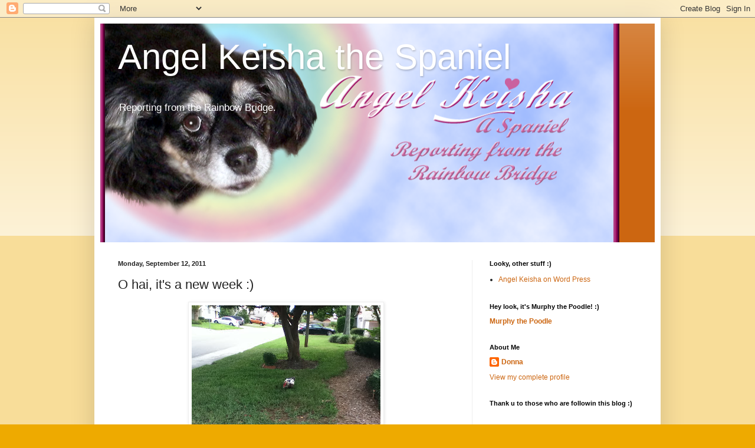

--- FILE ---
content_type: text/html; charset=UTF-8
request_url: https://skeeple.blogspot.com/2011/09/o-hai-its-new-week.html?showComment=1315962699108
body_size: 19973
content:
<!DOCTYPE html>
<html class='v2' dir='ltr' lang='en'>
<head>
<link href='https://www.blogger.com/static/v1/widgets/335934321-css_bundle_v2.css' rel='stylesheet' type='text/css'/>
<meta content='width=1100' name='viewport'/>
<meta content='text/html; charset=UTF-8' http-equiv='Content-Type'/>
<meta content='blogger' name='generator'/>
<link href='https://skeeple.blogspot.com/favicon.ico' rel='icon' type='image/x-icon'/>
<link href='http://skeeple.blogspot.com/2011/09/o-hai-its-new-week.html' rel='canonical'/>
<link rel="alternate" type="application/atom+xml" title="Angel Keisha the Spaniel - Atom" href="https://skeeple.blogspot.com/feeds/posts/default" />
<link rel="alternate" type="application/rss+xml" title="Angel Keisha the Spaniel - RSS" href="https://skeeple.blogspot.com/feeds/posts/default?alt=rss" />
<link rel="service.post" type="application/atom+xml" title="Angel Keisha the Spaniel - Atom" href="https://www.blogger.com/feeds/5808252526299220835/posts/default" />

<link rel="alternate" type="application/atom+xml" title="Angel Keisha the Spaniel - Atom" href="https://skeeple.blogspot.com/feeds/1475762294556109918/comments/default" />
<!--Can't find substitution for tag [blog.ieCssRetrofitLinks]-->
<link href='https://blogger.googleusercontent.com/img/b/R29vZ2xl/AVvXsEhTUq7Z5tJrFwnPD3A3jf8DZVDz6PDM7O5Y666wVIiZzUzLxs2Eyc7ryJD3M5SJy9qO4nz9Q0jVFtWSq0mTqy2MYxph7tl2APRxWmMQfKq2iB5CLpiRZXW1IYtNvWBexId2W_Y6j21iaqBM/s320/9+3+2011+pictures+003.JPG' rel='image_src'/>
<meta content='http://skeeple.blogspot.com/2011/09/o-hai-its-new-week.html' property='og:url'/>
<meta content='O hai, it&#39;s a new week  :)' property='og:title'/>
<meta content='Hi there. My name is Keisha. I happy u reading mah blog today. Welcome.  :) I&#39;s very sleepy today. I slept real late instead of gettin up to...' property='og:description'/>
<meta content='https://blogger.googleusercontent.com/img/b/R29vZ2xl/AVvXsEhTUq7Z5tJrFwnPD3A3jf8DZVDz6PDM7O5Y666wVIiZzUzLxs2Eyc7ryJD3M5SJy9qO4nz9Q0jVFtWSq0mTqy2MYxph7tl2APRxWmMQfKq2iB5CLpiRZXW1IYtNvWBexId2W_Y6j21iaqBM/w1200-h630-p-k-no-nu/9+3+2011+pictures+003.JPG' property='og:image'/>
<title>Angel Keisha the Spaniel: O hai, it's a new week  :)</title>
<style id='page-skin-1' type='text/css'><!--
/*
-----------------------------------------------
Blogger Template Style
Name:     Simple
Designer: Blogger
URL:      www.blogger.com
----------------------------------------------- */
/* Content
----------------------------------------------- */
body {
font: normal normal 12px Arial, Tahoma, Helvetica, FreeSans, sans-serif;
color: #222222;
background: #eeaa00 none repeat scroll top left;
padding: 0 40px 40px 40px;
}
html body .region-inner {
min-width: 0;
max-width: 100%;
width: auto;
}
h2 {
font-size: 22px;
}
a:link {
text-decoration:none;
color: #cc6611;
}
a:visited {
text-decoration:none;
color: #888888;
}
a:hover {
text-decoration:underline;
color: #ff9900;
}
.body-fauxcolumn-outer .fauxcolumn-inner {
background: transparent url(https://resources.blogblog.com/blogblog/data/1kt/simple/body_gradient_tile_light.png) repeat scroll top left;
_background-image: none;
}
.body-fauxcolumn-outer .cap-top {
position: absolute;
z-index: 1;
height: 400px;
width: 100%;
}
.body-fauxcolumn-outer .cap-top .cap-left {
width: 100%;
background: transparent url(https://resources.blogblog.com/blogblog/data/1kt/simple/gradients_light.png) repeat-x scroll top left;
_background-image: none;
}
.content-outer {
-moz-box-shadow: 0 0 40px rgba(0, 0, 0, .15);
-webkit-box-shadow: 0 0 5px rgba(0, 0, 0, .15);
-goog-ms-box-shadow: 0 0 10px #333333;
box-shadow: 0 0 40px rgba(0, 0, 0, .15);
margin-bottom: 1px;
}
.content-inner {
padding: 10px 10px;
}
.content-inner {
background-color: #ffffff;
}
/* Header
----------------------------------------------- */
.header-outer {
background: #cc6611 url(//www.blogblog.com/1kt/simple/gradients_light.png) repeat-x scroll 0 -400px;
_background-image: none;
}
.Header h1 {
font: normal normal 60px Arial, Tahoma, Helvetica, FreeSans, sans-serif;
color: #ffffff;
text-shadow: 1px 2px 3px rgba(0, 0, 0, .2);
}
.Header h1 a {
color: #ffffff;
}
.Header .description {
font-size: 140%;
color: #ffffff;
}
.header-inner .Header .titlewrapper {
padding: 22px 30px;
}
.header-inner .Header .descriptionwrapper {
padding: 0 30px;
}
/* Tabs
----------------------------------------------- */
.tabs-inner .section:first-child {
border-top: 0 solid #eeeeee;
}
.tabs-inner .section:first-child ul {
margin-top: -0;
border-top: 0 solid #eeeeee;
border-left: 0 solid #eeeeee;
border-right: 0 solid #eeeeee;
}
.tabs-inner .widget ul {
background: #f5f5f5 url(https://resources.blogblog.com/blogblog/data/1kt/simple/gradients_light.png) repeat-x scroll 0 -800px;
_background-image: none;
border-bottom: 1px solid #eeeeee;
margin-top: 0;
margin-left: -30px;
margin-right: -30px;
}
.tabs-inner .widget li a {
display: inline-block;
padding: .6em 1em;
font: normal normal 14px Arial, Tahoma, Helvetica, FreeSans, sans-serif;
color: #999999;
border-left: 1px solid #ffffff;
border-right: 1px solid #eeeeee;
}
.tabs-inner .widget li:first-child a {
border-left: none;
}
.tabs-inner .widget li.selected a, .tabs-inner .widget li a:hover {
color: #000000;
background-color: #eeeeee;
text-decoration: none;
}
/* Columns
----------------------------------------------- */
.main-outer {
border-top: 0 solid #eeeeee;
}
.fauxcolumn-left-outer .fauxcolumn-inner {
border-right: 1px solid #eeeeee;
}
.fauxcolumn-right-outer .fauxcolumn-inner {
border-left: 1px solid #eeeeee;
}
/* Headings
----------------------------------------------- */
div.widget > h2,
div.widget h2.title {
margin: 0 0 1em 0;
font: normal bold 11px Arial, Tahoma, Helvetica, FreeSans, sans-serif;
color: #000000;
}
/* Widgets
----------------------------------------------- */
.widget .zippy {
color: #999999;
text-shadow: 2px 2px 1px rgba(0, 0, 0, .1);
}
.widget .popular-posts ul {
list-style: none;
}
/* Posts
----------------------------------------------- */
h2.date-header {
font: normal bold 11px Arial, Tahoma, Helvetica, FreeSans, sans-serif;
}
.date-header span {
background-color: transparent;
color: #222222;
padding: inherit;
letter-spacing: inherit;
margin: inherit;
}
.main-inner {
padding-top: 30px;
padding-bottom: 30px;
}
.main-inner .column-center-inner {
padding: 0 15px;
}
.main-inner .column-center-inner .section {
margin: 0 15px;
}
.post {
margin: 0 0 25px 0;
}
h3.post-title, .comments h4 {
font: normal normal 22px Arial, Tahoma, Helvetica, FreeSans, sans-serif;
margin: .75em 0 0;
}
.post-body {
font-size: 110%;
line-height: 1.4;
position: relative;
}
.post-body img, .post-body .tr-caption-container, .Profile img, .Image img,
.BlogList .item-thumbnail img {
padding: 2px;
background: #ffffff;
border: 1px solid #eeeeee;
-moz-box-shadow: 1px 1px 5px rgba(0, 0, 0, .1);
-webkit-box-shadow: 1px 1px 5px rgba(0, 0, 0, .1);
box-shadow: 1px 1px 5px rgba(0, 0, 0, .1);
}
.post-body img, .post-body .tr-caption-container {
padding: 5px;
}
.post-body .tr-caption-container {
color: #222222;
}
.post-body .tr-caption-container img {
padding: 0;
background: transparent;
border: none;
-moz-box-shadow: 0 0 0 rgba(0, 0, 0, .1);
-webkit-box-shadow: 0 0 0 rgba(0, 0, 0, .1);
box-shadow: 0 0 0 rgba(0, 0, 0, .1);
}
.post-header {
margin: 0 0 1.5em;
line-height: 1.6;
font-size: 90%;
}
.post-footer {
margin: 20px -2px 0;
padding: 5px 10px;
color: #666666;
background-color: #f9f9f9;
border-bottom: 1px solid #eeeeee;
line-height: 1.6;
font-size: 90%;
}
#comments .comment-author {
padding-top: 1.5em;
border-top: 1px solid #eeeeee;
background-position: 0 1.5em;
}
#comments .comment-author:first-child {
padding-top: 0;
border-top: none;
}
.avatar-image-container {
margin: .2em 0 0;
}
#comments .avatar-image-container img {
border: 1px solid #eeeeee;
}
/* Comments
----------------------------------------------- */
.comments .comments-content .icon.blog-author {
background-repeat: no-repeat;
background-image: url([data-uri]);
}
.comments .comments-content .loadmore a {
border-top: 1px solid #999999;
border-bottom: 1px solid #999999;
}
.comments .comment-thread.inline-thread {
background-color: #f9f9f9;
}
.comments .continue {
border-top: 2px solid #999999;
}
/* Accents
---------------------------------------------- */
.section-columns td.columns-cell {
border-left: 1px solid #eeeeee;
}
.blog-pager {
background: transparent none no-repeat scroll top center;
}
.blog-pager-older-link, .home-link,
.blog-pager-newer-link {
background-color: #ffffff;
padding: 5px;
}
.footer-outer {
border-top: 0 dashed #bbbbbb;
}
/* Mobile
----------------------------------------------- */
body.mobile  {
background-size: auto;
}
.mobile .body-fauxcolumn-outer {
background: transparent none repeat scroll top left;
}
.mobile .body-fauxcolumn-outer .cap-top {
background-size: 100% auto;
}
.mobile .content-outer {
-webkit-box-shadow: 0 0 3px rgba(0, 0, 0, .15);
box-shadow: 0 0 3px rgba(0, 0, 0, .15);
}
.mobile .tabs-inner .widget ul {
margin-left: 0;
margin-right: 0;
}
.mobile .post {
margin: 0;
}
.mobile .main-inner .column-center-inner .section {
margin: 0;
}
.mobile .date-header span {
padding: 0.1em 10px;
margin: 0 -10px;
}
.mobile h3.post-title {
margin: 0;
}
.mobile .blog-pager {
background: transparent none no-repeat scroll top center;
}
.mobile .footer-outer {
border-top: none;
}
.mobile .main-inner, .mobile .footer-inner {
background-color: #ffffff;
}
.mobile-index-contents {
color: #222222;
}
.mobile-link-button {
background-color: #cc6611;
}
.mobile-link-button a:link, .mobile-link-button a:visited {
color: #ffffff;
}
.mobile .tabs-inner .section:first-child {
border-top: none;
}
.mobile .tabs-inner .PageList .widget-content {
background-color: #eeeeee;
color: #000000;
border-top: 1px solid #eeeeee;
border-bottom: 1px solid #eeeeee;
}
.mobile .tabs-inner .PageList .widget-content .pagelist-arrow {
border-left: 1px solid #eeeeee;
}

--></style>
<style id='template-skin-1' type='text/css'><!--
body {
min-width: 960px;
}
.content-outer, .content-fauxcolumn-outer, .region-inner {
min-width: 960px;
max-width: 960px;
_width: 960px;
}
.main-inner .columns {
padding-left: 0;
padding-right: 310px;
}
.main-inner .fauxcolumn-center-outer {
left: 0;
right: 310px;
/* IE6 does not respect left and right together */
_width: expression(this.parentNode.offsetWidth -
parseInt("0") -
parseInt("310px") + 'px');
}
.main-inner .fauxcolumn-left-outer {
width: 0;
}
.main-inner .fauxcolumn-right-outer {
width: 310px;
}
.main-inner .column-left-outer {
width: 0;
right: 100%;
margin-left: -0;
}
.main-inner .column-right-outer {
width: 310px;
margin-right: -310px;
}
#layout {
min-width: 0;
}
#layout .content-outer {
min-width: 0;
width: 800px;
}
#layout .region-inner {
min-width: 0;
width: auto;
}
body#layout div.add_widget {
padding: 8px;
}
body#layout div.add_widget a {
margin-left: 32px;
}
--></style>
<link href='https://www.blogger.com/dyn-css/authorization.css?targetBlogID=5808252526299220835&amp;zx=9ce0ba2d-2664-48c5-92ef-46216b8297b0' media='none' onload='if(media!=&#39;all&#39;)media=&#39;all&#39;' rel='stylesheet'/><noscript><link href='https://www.blogger.com/dyn-css/authorization.css?targetBlogID=5808252526299220835&amp;zx=9ce0ba2d-2664-48c5-92ef-46216b8297b0' rel='stylesheet'/></noscript>
<meta name='google-adsense-platform-account' content='ca-host-pub-1556223355139109'/>
<meta name='google-adsense-platform-domain' content='blogspot.com'/>

</head>
<body class='loading variant-bold'>
<div class='navbar section' id='navbar' name='Navbar'><div class='widget Navbar' data-version='1' id='Navbar1'><script type="text/javascript">
    function setAttributeOnload(object, attribute, val) {
      if(window.addEventListener) {
        window.addEventListener('load',
          function(){ object[attribute] = val; }, false);
      } else {
        window.attachEvent('onload', function(){ object[attribute] = val; });
      }
    }
  </script>
<div id="navbar-iframe-container"></div>
<script type="text/javascript" src="https://apis.google.com/js/platform.js"></script>
<script type="text/javascript">
      gapi.load("gapi.iframes:gapi.iframes.style.bubble", function() {
        if (gapi.iframes && gapi.iframes.getContext) {
          gapi.iframes.getContext().openChild({
              url: 'https://www.blogger.com/navbar/5808252526299220835?po\x3d1475762294556109918\x26origin\x3dhttps://skeeple.blogspot.com',
              where: document.getElementById("navbar-iframe-container"),
              id: "navbar-iframe"
          });
        }
      });
    </script><script type="text/javascript">
(function() {
var script = document.createElement('script');
script.type = 'text/javascript';
script.src = '//pagead2.googlesyndication.com/pagead/js/google_top_exp.js';
var head = document.getElementsByTagName('head')[0];
if (head) {
head.appendChild(script);
}})();
</script>
</div></div>
<div class='body-fauxcolumns'>
<div class='fauxcolumn-outer body-fauxcolumn-outer'>
<div class='cap-top'>
<div class='cap-left'></div>
<div class='cap-right'></div>
</div>
<div class='fauxborder-left'>
<div class='fauxborder-right'></div>
<div class='fauxcolumn-inner'>
</div>
</div>
<div class='cap-bottom'>
<div class='cap-left'></div>
<div class='cap-right'></div>
</div>
</div>
</div>
<div class='content'>
<div class='content-fauxcolumns'>
<div class='fauxcolumn-outer content-fauxcolumn-outer'>
<div class='cap-top'>
<div class='cap-left'></div>
<div class='cap-right'></div>
</div>
<div class='fauxborder-left'>
<div class='fauxborder-right'></div>
<div class='fauxcolumn-inner'>
</div>
</div>
<div class='cap-bottom'>
<div class='cap-left'></div>
<div class='cap-right'></div>
</div>
</div>
</div>
<div class='content-outer'>
<div class='content-cap-top cap-top'>
<div class='cap-left'></div>
<div class='cap-right'></div>
</div>
<div class='fauxborder-left content-fauxborder-left'>
<div class='fauxborder-right content-fauxborder-right'></div>
<div class='content-inner'>
<header>
<div class='header-outer'>
<div class='header-cap-top cap-top'>
<div class='cap-left'></div>
<div class='cap-right'></div>
</div>
<div class='fauxborder-left header-fauxborder-left'>
<div class='fauxborder-right header-fauxborder-right'></div>
<div class='region-inner header-inner'>
<div class='header section' id='header' name='Header'><div class='widget Header' data-version='1' id='Header1'>
<div id='header-inner' style='background-image: url("https://blogger.googleusercontent.com/img/b/R29vZ2xl/AVvXsEi0GOZ3DfmvYpGofeFurT2DxU62THEiiRJTgaS6g4RQafB7O0tR6FZpS-6HLdmgSqlxNw9oXkVjpsLZK-Gy8q1d0VgzxD0pImFyfBttq_pzjpUidQsvotDpXhAkoNv3exWRYkd60OzjfOZp/s1600/Keisha+Rainbow+Bridge+2.png"); background-position: left; min-height: 371px; _height: 371px; background-repeat: no-repeat; '>
<div class='titlewrapper' style='background: transparent'>
<h1 class='title' style='background: transparent; border-width: 0px'>
<a href='https://skeeple.blogspot.com/'>
Angel Keisha the Spaniel
</a>
</h1>
</div>
<div class='descriptionwrapper'>
<p class='description'><span>Reporting from the Rainbow Bridge.</span></p>
</div>
</div>
</div></div>
</div>
</div>
<div class='header-cap-bottom cap-bottom'>
<div class='cap-left'></div>
<div class='cap-right'></div>
</div>
</div>
</header>
<div class='tabs-outer'>
<div class='tabs-cap-top cap-top'>
<div class='cap-left'></div>
<div class='cap-right'></div>
</div>
<div class='fauxborder-left tabs-fauxborder-left'>
<div class='fauxborder-right tabs-fauxborder-right'></div>
<div class='region-inner tabs-inner'>
<div class='tabs no-items section' id='crosscol' name='Cross-Column'></div>
<div class='tabs no-items section' id='crosscol-overflow' name='Cross-Column 2'></div>
</div>
</div>
<div class='tabs-cap-bottom cap-bottom'>
<div class='cap-left'></div>
<div class='cap-right'></div>
</div>
</div>
<div class='main-outer'>
<div class='main-cap-top cap-top'>
<div class='cap-left'></div>
<div class='cap-right'></div>
</div>
<div class='fauxborder-left main-fauxborder-left'>
<div class='fauxborder-right main-fauxborder-right'></div>
<div class='region-inner main-inner'>
<div class='columns fauxcolumns'>
<div class='fauxcolumn-outer fauxcolumn-center-outer'>
<div class='cap-top'>
<div class='cap-left'></div>
<div class='cap-right'></div>
</div>
<div class='fauxborder-left'>
<div class='fauxborder-right'></div>
<div class='fauxcolumn-inner'>
</div>
</div>
<div class='cap-bottom'>
<div class='cap-left'></div>
<div class='cap-right'></div>
</div>
</div>
<div class='fauxcolumn-outer fauxcolumn-left-outer'>
<div class='cap-top'>
<div class='cap-left'></div>
<div class='cap-right'></div>
</div>
<div class='fauxborder-left'>
<div class='fauxborder-right'></div>
<div class='fauxcolumn-inner'>
</div>
</div>
<div class='cap-bottom'>
<div class='cap-left'></div>
<div class='cap-right'></div>
</div>
</div>
<div class='fauxcolumn-outer fauxcolumn-right-outer'>
<div class='cap-top'>
<div class='cap-left'></div>
<div class='cap-right'></div>
</div>
<div class='fauxborder-left'>
<div class='fauxborder-right'></div>
<div class='fauxcolumn-inner'>
</div>
</div>
<div class='cap-bottom'>
<div class='cap-left'></div>
<div class='cap-right'></div>
</div>
</div>
<!-- corrects IE6 width calculation -->
<div class='columns-inner'>
<div class='column-center-outer'>
<div class='column-center-inner'>
<div class='main section' id='main' name='Main'><div class='widget Blog' data-version='1' id='Blog1'>
<div class='blog-posts hfeed'>

          <div class="date-outer">
        
<h2 class='date-header'><span>Monday, September 12, 2011</span></h2>

          <div class="date-posts">
        
<div class='post-outer'>
<div class='post hentry uncustomized-post-template' itemprop='blogPost' itemscope='itemscope' itemtype='http://schema.org/BlogPosting'>
<meta content='https://blogger.googleusercontent.com/img/b/R29vZ2xl/AVvXsEhTUq7Z5tJrFwnPD3A3jf8DZVDz6PDM7O5Y666wVIiZzUzLxs2Eyc7ryJD3M5SJy9qO4nz9Q0jVFtWSq0mTqy2MYxph7tl2APRxWmMQfKq2iB5CLpiRZXW1IYtNvWBexId2W_Y6j21iaqBM/s320/9+3+2011+pictures+003.JPG' itemprop='image_url'/>
<meta content='5808252526299220835' itemprop='blogId'/>
<meta content='1475762294556109918' itemprop='postId'/>
<a name='1475762294556109918'></a>
<h3 class='post-title entry-title' itemprop='name'>
O hai, it's a new week  :)
</h3>
<div class='post-header'>
<div class='post-header-line-1'></div>
</div>
<div class='post-body entry-content' id='post-body-1475762294556109918' itemprop='description articleBody'>
<a href="https://blogger.googleusercontent.com/img/b/R29vZ2xl/AVvXsEhTUq7Z5tJrFwnPD3A3jf8DZVDz6PDM7O5Y666wVIiZzUzLxs2Eyc7ryJD3M5SJy9qO4nz9Q0jVFtWSq0mTqy2MYxph7tl2APRxWmMQfKq2iB5CLpiRZXW1IYtNvWBexId2W_Y6j21iaqBM/s1600/9+3+2011+pictures+003.JPG" onblur="try {parent.deselectBloggerImageGracefully();} catch(e) {}"><img alt="" border="0" id="BLOGGER_PHOTO_ID_5651418900296113410" src="https://blogger.googleusercontent.com/img/b/R29vZ2xl/AVvXsEhTUq7Z5tJrFwnPD3A3jf8DZVDz6PDM7O5Y666wVIiZzUzLxs2Eyc7ryJD3M5SJy9qO4nz9Q0jVFtWSq0mTqy2MYxph7tl2APRxWmMQfKq2iB5CLpiRZXW1IYtNvWBexId2W_Y6j21iaqBM/s320/9+3+2011+pictures+003.JPG" style="display:block; margin:0px auto 10px; text-align:center;cursor:pointer; cursor:hand;width: 320px; height: 240px;" /></a><br /><br />Hi there. My name is Keisha. I happy u reading mah blog today. Welcome.  :)<br /><br /><br />I's very sleepy today. I slept real late instead of gettin up to watch teevee with Dad. Usually I go see him when he has breakfast. Today, I just wanted to stay on my towel and snooze. I will get some food later.<br /><br /><br />In the piksher, u can see a duck. We get visits from them sometimes. I think one of them will have a nest! It will be so much fun to see the little babies. <br /><br /><br />D.R. made a drink for breakfast. I can't have some, because it has chocolate in it. Chocolate is bad for ur tummy if u are a critter. I bet it tastes good, though.<br /><br /><br />Mom made bacon yesterday! It smelled so good. Mmmmm. I was glad. I stayed in the kitchen the whole time. She made a big plate, with lots of bacons in it. I wish I was tall enough to reach it!  :)<br /><br /><br />Mom and I are going for a walk. I see u later. Thanks.  :)  {{{luv}}}
<div style='clear: both;'></div>
</div>
<div class='post-footer'>
<div class='post-footer-line post-footer-line-1'>
<span class='post-author vcard'>
Posted by
<span class='fn' itemprop='author' itemscope='itemscope' itemtype='http://schema.org/Person'>
<meta content='https://www.blogger.com/profile/16712710601861189554' itemprop='url'/>
<a class='g-profile' href='https://www.blogger.com/profile/16712710601861189554' rel='author' title='author profile'>
<span itemprop='name'>Donna</span>
</a>
</span>
</span>
<span class='post-timestamp'>
at
<meta content='http://skeeple.blogspot.com/2011/09/o-hai-its-new-week.html' itemprop='url'/>
<a class='timestamp-link' href='https://skeeple.blogspot.com/2011/09/o-hai-its-new-week.html' rel='bookmark' title='permanent link'><abbr class='published' itemprop='datePublished' title='2011-09-12T06:30:00-04:00'>6:30&#8239;AM</abbr></a>
</span>
<span class='post-comment-link'>
</span>
<span class='post-icons'>
<span class='item-control blog-admin pid-1946126223'>
<a href='https://www.blogger.com/post-edit.g?blogID=5808252526299220835&postID=1475762294556109918&from=pencil' title='Edit Post'>
<img alt='' class='icon-action' height='18' src='https://resources.blogblog.com/img/icon18_edit_allbkg.gif' width='18'/>
</a>
</span>
</span>
<div class='post-share-buttons goog-inline-block'>
</div>
</div>
<div class='post-footer-line post-footer-line-2'>
<span class='post-labels'>
</span>
</div>
<div class='post-footer-line post-footer-line-3'>
<span class='post-location'>
</span>
</div>
</div>
</div>
<div class='comments' id='comments'>
<a name='comments'></a>
<h4>21 comments:</h4>
<div id='Blog1_comments-block-wrapper'>
<dl class='avatar-comment-indent' id='comments-block'>
<dt class='comment-author ' id='c2568219501827730308'>
<a name='c2568219501827730308'></a>
<div class="avatar-image-container vcard"><span dir="ltr"><a href="https://www.blogger.com/profile/12278698625281609452" target="" rel="nofollow" onclick="" class="avatar-hovercard" id="av-2568219501827730308-12278698625281609452"><img src="https://resources.blogblog.com/img/blank.gif" width="35" height="35" class="delayLoad" style="display: none;" longdesc="//2.bp.blogspot.com/_keXO8HcL-t4/ScuDPTBz7JI/AAAAAAAAABQ/PJ1D1cCA9Bo/S45-s35/The%2BAdmiral.jpg" alt="" title="Admiral Hestorb">

<noscript><img src="//2.bp.blogspot.com/_keXO8HcL-t4/ScuDPTBz7JI/AAAAAAAAABQ/PJ1D1cCA9Bo/S45-s35/The%2BAdmiral.jpg" width="35" height="35" class="photo" alt=""></noscript></a></span></div>
<a href='https://www.blogger.com/profile/12278698625281609452' rel='nofollow'>Admiral Hestorb</a>
said...
</dt>
<dd class='comment-body' id='Blog1_cmt-2568219501827730308'>
<p>
Oh!  I hope your mommy gave you some bacons!  MY mommy cooks it when one of her sons comes to visit and I always get 2 or 3 tiny shards to eat.  I love bacons!
</p>
</dd>
<dd class='comment-footer'>
<span class='comment-timestamp'>
<a href='https://skeeple.blogspot.com/2011/09/o-hai-its-new-week.html?showComment=1315827167402#c2568219501827730308' title='comment permalink'>
September 12, 2011 at 7:32&#8239;AM
</a>
<span class='item-control blog-admin pid-53670532'>
<a class='comment-delete' href='https://www.blogger.com/comment/delete/5808252526299220835/2568219501827730308' title='Delete Comment'>
<img src='https://resources.blogblog.com/img/icon_delete13.gif'/>
</a>
</span>
</span>
</dd>
<dt class='comment-author ' id='c1243349538713384080'>
<a name='c1243349538713384080'></a>
<div class="avatar-image-container vcard"><span dir="ltr"><a href="https://www.blogger.com/profile/10515823201987480243" target="" rel="nofollow" onclick="" class="avatar-hovercard" id="av-1243349538713384080-10515823201987480243"><img src="https://resources.blogblog.com/img/blank.gif" width="35" height="35" class="delayLoad" style="display: none;" longdesc="//4.bp.blogspot.com/_fNlp2zkqOD8/SZc6w2NnoYI/AAAAAAAAATY/tVCigFz2gw0/S45-s35/erin%2Bfour.jpg" alt="" title="Berts Blog">

<noscript><img src="//4.bp.blogspot.com/_fNlp2zkqOD8/SZc6w2NnoYI/AAAAAAAAATY/tVCigFz2gw0/S45-s35/erin%2Bfour.jpg" width="35" height="35" class="photo" alt=""></noscript></a></span></div>
<a href='https://www.blogger.com/profile/10515823201987480243' rel='nofollow'>Berts Blog</a>
said...
</dt>
<dd class='comment-body' id='Blog1_cmt-1243349538713384080'>
<p>
Keisha, Keisha my little darlin.....I can see why they convinced you that chocolate is not good for us four legs, but the bacon......<br /><br />How come they didn&#39;t give you a little taste of the bacon.<br /><br />Oh no.....are you in one of those homes where your humans are really over the bend concermed about your health.<br /><br />Sorry little one.  This can only lead to a long, robust life with few if any trips to the vet other than for shots.<br /><br />Poor Baby.....<br /><br />(I can say this because I am tall and I get some of the bacon if I am very sly and very fast....He He)<br /><br />Love<br />Ber
</p>
</dd>
<dd class='comment-footer'>
<span class='comment-timestamp'>
<a href='https://skeeple.blogspot.com/2011/09/o-hai-its-new-week.html?showComment=1315829388961#c1243349538713384080' title='comment permalink'>
September 12, 2011 at 8:09&#8239;AM
</a>
<span class='item-control blog-admin pid-1779079447'>
<a class='comment-delete' href='https://www.blogger.com/comment/delete/5808252526299220835/1243349538713384080' title='Delete Comment'>
<img src='https://resources.blogblog.com/img/icon_delete13.gif'/>
</a>
</span>
</span>
</dd>
<dt class='comment-author ' id='c4770608835870530678'>
<a name='c4770608835870530678'></a>
<div class="avatar-image-container vcard"><span dir="ltr"><a href="https://www.blogger.com/profile/14807798367609376220" target="" rel="nofollow" onclick="" class="avatar-hovercard" id="av-4770608835870530678-14807798367609376220"><img src="https://resources.blogblog.com/img/blank.gif" width="35" height="35" class="delayLoad" style="display: none;" longdesc="//blogger.googleusercontent.com/img/b/R29vZ2xl/AVvXsEgVwyWSYeVROCoH4zQh0VqVXqWTlFp6dunVVvDfh8W0mmEddYf9zoS3n3S47CwqLLfc5Wam-m8Wm7SjPBI3nd8is3eXQ9FMH6MRTVEIIvOSKPKZzAp_l2fB2NZua7duUJI/s45-c/*" alt="" title="Angels Amber and Max DaWeenie and Mom">

<noscript><img src="//blogger.googleusercontent.com/img/b/R29vZ2xl/AVvXsEgVwyWSYeVROCoH4zQh0VqVXqWTlFp6dunVVvDfh8W0mmEddYf9zoS3n3S47CwqLLfc5Wam-m8Wm7SjPBI3nd8is3eXQ9FMH6MRTVEIIvOSKPKZzAp_l2fB2NZua7duUJI/s45-c/*" width="35" height="35" class="photo" alt=""></noscript></a></span></div>
<a href='https://www.blogger.com/profile/14807798367609376220' rel='nofollow'>Angels Amber and Max DaWeenie and Mom</a>
said...
</dt>
<dd class='comment-body' id='Blog1_cmt-4770608835870530678'>
<p>
Enjoy your new week!
</p>
</dd>
<dd class='comment-footer'>
<span class='comment-timestamp'>
<a href='https://skeeple.blogspot.com/2011/09/o-hai-its-new-week.html?showComment=1315842142116#c4770608835870530678' title='comment permalink'>
September 12, 2011 at 11:42&#8239;AM
</a>
<span class='item-control blog-admin pid-875112429'>
<a class='comment-delete' href='https://www.blogger.com/comment/delete/5808252526299220835/4770608835870530678' title='Delete Comment'>
<img src='https://resources.blogblog.com/img/icon_delete13.gif'/>
</a>
</span>
</span>
</dd>
<dt class='comment-author ' id='c5678364360823060352'>
<a name='c5678364360823060352'></a>
<div class="avatar-image-container vcard"><span dir="ltr"><a href="https://www.blogger.com/profile/03826436779639963005" target="" rel="nofollow" onclick="" class="avatar-hovercard" id="av-5678364360823060352-03826436779639963005"><img src="https://resources.blogblog.com/img/blank.gif" width="35" height="35" class="delayLoad" style="display: none;" longdesc="//blogger.googleusercontent.com/img/b/R29vZ2xl/AVvXsEgY45fNTJ_Lwd1TYEUOGZuqDQ66-KfG5QjYLN515ieZOLbaH3KMeu-f-bMc1q3QfuPmG_asXoe4J5AsGwDVSRKeGIeRqA2H9PP4vngnrvcllIIZE4Vch3c1v2TeP2Rk-A/s45-c/contorno.jpg" alt="" title="Chicco">

<noscript><img src="//blogger.googleusercontent.com/img/b/R29vZ2xl/AVvXsEgY45fNTJ_Lwd1TYEUOGZuqDQ66-KfG5QjYLN515ieZOLbaH3KMeu-f-bMc1q3QfuPmG_asXoe4J5AsGwDVSRKeGIeRqA2H9PP4vngnrvcllIIZE4Vch3c1v2TeP2Rk-A/s45-c/contorno.jpg" width="35" height="35" class="photo" alt=""></noscript></a></span></div>
<a href='https://www.blogger.com/profile/03826436779639963005' rel='nofollow'>Chicco</a>
said...
</dt>
<dd class='comment-body' id='Blog1_cmt-5678364360823060352'>
<p>
Hello dear Keisha, yes, sometimes I spend the whole day to sleep too because here there is still very hot. You&#39;re right, the chocolate also hurts my stomach and my human does not make me eat. I&#39;d like to eat everything my mom prepares in the kitchen too!<br />have a nice week.<br />Woof, woof,<br /><br />Chicco
</p>
</dd>
<dd class='comment-footer'>
<span class='comment-timestamp'>
<a href='https://skeeple.blogspot.com/2011/09/o-hai-its-new-week.html?showComment=1315848986208#c5678364360823060352' title='comment permalink'>
September 12, 2011 at 1:36&#8239;PM
</a>
<span class='item-control blog-admin pid-312078655'>
<a class='comment-delete' href='https://www.blogger.com/comment/delete/5808252526299220835/5678364360823060352' title='Delete Comment'>
<img src='https://resources.blogblog.com/img/icon_delete13.gif'/>
</a>
</span>
</span>
</dd>
<dt class='comment-author ' id='c1324469188088498367'>
<a name='c1324469188088498367'></a>
<div class="avatar-image-container vcard"><span dir="ltr"><a href="https://www.blogger.com/profile/03274823343453883938" target="" rel="nofollow" onclick="" class="avatar-hovercard" id="av-1324469188088498367-03274823343453883938"><img src="https://resources.blogblog.com/img/blank.gif" width="35" height="35" class="delayLoad" style="display: none;" longdesc="//blogger.googleusercontent.com/img/b/R29vZ2xl/AVvXsEjAWJMOeLdeFSATJ2gmwm1-XDnsYhDW_ZkVgXyO7gOe46AM3QO26CvLH3oAEvU0aepc76u9-INJDcPRmorM9p4gQVY_NiPPFlGMA802BhsiPt_RxFKFNeyVUa1oIc9KP7M/s45-c/IMG_3670.JPG" alt="" title="My Dog Sam - Ruptured Disk">

<noscript><img src="//blogger.googleusercontent.com/img/b/R29vZ2xl/AVvXsEjAWJMOeLdeFSATJ2gmwm1-XDnsYhDW_ZkVgXyO7gOe46AM3QO26CvLH3oAEvU0aepc76u9-INJDcPRmorM9p4gQVY_NiPPFlGMA802BhsiPt_RxFKFNeyVUa1oIc9KP7M/s45-c/IMG_3670.JPG" width="35" height="35" class="photo" alt=""></noscript></a></span></div>
<a href='https://www.blogger.com/profile/03274823343453883938' rel='nofollow'>My Dog Sam - Ruptured Disk</a>
said...
</dt>
<dd class='comment-body' id='Blog1_cmt-1324469188088498367'>
<p>
Hi Keisha, are you okay? I was a little worried that you slept in a little later because you didn&#39;t feel well. But if that&#39;s not the case, then no problem. I wonder if ducks smell like chicken.
</p>
</dd>
<dd class='comment-footer'>
<span class='comment-timestamp'>
<a href='https://skeeple.blogspot.com/2011/09/o-hai-its-new-week.html?showComment=1315853198133#c1324469188088498367' title='comment permalink'>
September 12, 2011 at 2:46&#8239;PM
</a>
<span class='item-control blog-admin pid-1072521181'>
<a class='comment-delete' href='https://www.blogger.com/comment/delete/5808252526299220835/1324469188088498367' title='Delete Comment'>
<img src='https://resources.blogblog.com/img/icon_delete13.gif'/>
</a>
</span>
</span>
</dd>
<dt class='comment-author ' id='c1409030448682216249'>
<a name='c1409030448682216249'></a>
<div class="avatar-image-container vcard"><span dir="ltr"><a href="https://www.blogger.com/profile/13292794968160988264" target="" rel="nofollow" onclick="" class="avatar-hovercard" id="av-1409030448682216249-13292794968160988264"><img src="https://resources.blogblog.com/img/blank.gif" width="35" height="35" class="delayLoad" style="display: none;" longdesc="//blogger.googleusercontent.com/img/b/R29vZ2xl/AVvXsEgHJbIENd0ydcXoDIS3D39mxG0D6ab43J-jZdf-qeP95DWvoHX16t3y3rgkqSUaE3mMqV8B7LyeReTMen4xsWZy6q5ufTN1Iq9QJ99f4w3fNHaRz1_fiKhWAmsX26g4mg/s45-c/Profile%2C+Favicon.jpg" alt="" title="dArtagnan Rumblepurr/Diego Hamlet Moonfur">

<noscript><img src="//blogger.googleusercontent.com/img/b/R29vZ2xl/AVvXsEgHJbIENd0ydcXoDIS3D39mxG0D6ab43J-jZdf-qeP95DWvoHX16t3y3rgkqSUaE3mMqV8B7LyeReTMen4xsWZy6q5ufTN1Iq9QJ99f4w3fNHaRz1_fiKhWAmsX26g4mg/s45-c/Profile%2C+Favicon.jpg" width="35" height="35" class="photo" alt=""></noscript></a></span></div>
<a href='https://www.blogger.com/profile/13292794968160988264' rel='nofollow'>dArtagnan Rumblepurr/Diego Hamlet Moonfur</a>
said...
</dt>
<dd class='comment-body' id='Blog1_cmt-1409030448682216249'>
<p>
Oh wow, a real live duck!! You&#39;re so lucky! (and he&#39;s a lucky ducky for getting to see you!)
</p>
</dd>
<dd class='comment-footer'>
<span class='comment-timestamp'>
<a href='https://skeeple.blogspot.com/2011/09/o-hai-its-new-week.html?showComment=1315856781110#c1409030448682216249' title='comment permalink'>
September 12, 2011 at 3:46&#8239;PM
</a>
<span class='item-control blog-admin pid-1931403626'>
<a class='comment-delete' href='https://www.blogger.com/comment/delete/5808252526299220835/1409030448682216249' title='Delete Comment'>
<img src='https://resources.blogblog.com/img/icon_delete13.gif'/>
</a>
</span>
</span>
</dd>
<dt class='comment-author ' id='c7790367632118488473'>
<a name='c7790367632118488473'></a>
<div class="avatar-image-container vcard"><span dir="ltr"><a href="https://www.blogger.com/profile/03928019442523380460" target="" rel="nofollow" onclick="" class="avatar-hovercard" id="av-7790367632118488473-03928019442523380460"><img src="https://resources.blogblog.com/img/blank.gif" width="35" height="35" class="delayLoad" style="display: none;" longdesc="//blogger.googleusercontent.com/img/b/R29vZ2xl/AVvXsEgWErc3Rxx_4S-l6bUlmQjkbyzZEURtkdB0wSreUwIz9VkSgJL9GRV6W9cI8_Pl-pb2vvp5-pligzCCvEfE6hqXuGArjDuXpCR2pKoQPJlhrBqarMBtknpWEVg8E7VyEuI/s45-c/DSC04742.JPG" alt="" title="Terrorzinhos">

<noscript><img src="//blogger.googleusercontent.com/img/b/R29vZ2xl/AVvXsEgWErc3Rxx_4S-l6bUlmQjkbyzZEURtkdB0wSreUwIz9VkSgJL9GRV6W9cI8_Pl-pb2vvp5-pligzCCvEfE6hqXuGArjDuXpCR2pKoQPJlhrBqarMBtknpWEVg8E7VyEuI/s45-c/DSC04742.JPG" width="35" height="35" class="photo" alt=""></noscript></a></span></div>
<a href='https://www.blogger.com/profile/03928019442523380460' rel='nofollow'>Terrorzinhos</a>
said...
</dt>
<dd class='comment-body' id='Blog1_cmt-7790367632118488473'>
<p>
Mondays are sooooo boring! =))<br /><br />Have a nice week!
</p>
</dd>
<dd class='comment-footer'>
<span class='comment-timestamp'>
<a href='https://skeeple.blogspot.com/2011/09/o-hai-its-new-week.html?showComment=1315865905448#c7790367632118488473' title='comment permalink'>
September 12, 2011 at 6:18&#8239;PM
</a>
<span class='item-control blog-admin pid-855393141'>
<a class='comment-delete' href='https://www.blogger.com/comment/delete/5808252526299220835/7790367632118488473' title='Delete Comment'>
<img src='https://resources.blogblog.com/img/icon_delete13.gif'/>
</a>
</span>
</span>
</dd>
<dt class='comment-author blog-author' id='c1354869254581514946'>
<a name='c1354869254581514946'></a>
<div class="avatar-image-container avatar-stock"><span dir="ltr"><a href="https://www.blogger.com/profile/16712710601861189554" target="" rel="nofollow" onclick="" class="avatar-hovercard" id="av-1354869254581514946-16712710601861189554"><img src="//www.blogger.com/img/blogger_logo_round_35.png" width="35" height="35" alt="" title="Donna">

</a></span></div>
<a href='https://www.blogger.com/profile/16712710601861189554' rel='nofollow'>Donna</a>
said...
</dt>
<dd class='comment-body' id='Blog1_cmt-1354869254581514946'>
<p>
Thank u, Admiral Hestorb.  :)  I got to nom a little bit of bacons. Mmm, it was good!  :)
</p>
</dd>
<dd class='comment-footer'>
<span class='comment-timestamp'>
<a href='https://skeeple.blogspot.com/2011/09/o-hai-its-new-week.html?showComment=1315866333927#c1354869254581514946' title='comment permalink'>
September 12, 2011 at 6:25&#8239;PM
</a>
<span class='item-control blog-admin pid-1946126223'>
<a class='comment-delete' href='https://www.blogger.com/comment/delete/5808252526299220835/1354869254581514946' title='Delete Comment'>
<img src='https://resources.blogblog.com/img/icon_delete13.gif'/>
</a>
</span>
</span>
</dd>
<dt class='comment-author blog-author' id='c6482332587791519254'>
<a name='c6482332587791519254'></a>
<div class="avatar-image-container avatar-stock"><span dir="ltr"><a href="https://www.blogger.com/profile/16712710601861189554" target="" rel="nofollow" onclick="" class="avatar-hovercard" id="av-6482332587791519254-16712710601861189554"><img src="//www.blogger.com/img/blogger_logo_round_35.png" width="35" height="35" alt="" title="Donna">

</a></span></div>
<a href='https://www.blogger.com/profile/16712710601861189554' rel='nofollow'>Donna</a>
said...
</dt>
<dd class='comment-body' id='Blog1_cmt-6482332587791519254'>
<p>
Thank u, Bert.  :)  I like bacon. It tastes really yummy.  :)  It also makes a sizzle noise when it cooks. It&#39;s fun just to listen.  :)
</p>
</dd>
<dd class='comment-footer'>
<span class='comment-timestamp'>
<a href='https://skeeple.blogspot.com/2011/09/o-hai-its-new-week.html?showComment=1315866391910#c6482332587791519254' title='comment permalink'>
September 12, 2011 at 6:26&#8239;PM
</a>
<span class='item-control blog-admin pid-1946126223'>
<a class='comment-delete' href='https://www.blogger.com/comment/delete/5808252526299220835/6482332587791519254' title='Delete Comment'>
<img src='https://resources.blogblog.com/img/icon_delete13.gif'/>
</a>
</span>
</span>
</dd>
<dt class='comment-author blog-author' id='c7153259225947096943'>
<a name='c7153259225947096943'></a>
<div class="avatar-image-container avatar-stock"><span dir="ltr"><a href="https://www.blogger.com/profile/16712710601861189554" target="" rel="nofollow" onclick="" class="avatar-hovercard" id="av-7153259225947096943-16712710601861189554"><img src="//www.blogger.com/img/blogger_logo_round_35.png" width="35" height="35" alt="" title="Donna">

</a></span></div>
<a href='https://www.blogger.com/profile/16712710601861189554' rel='nofollow'>Donna</a>
said...
</dt>
<dd class='comment-body' id='Blog1_cmt-7153259225947096943'>
<p>
Thank u, Amber.  :)  I is hoping to take a lot of naps and maybe sit on the couch with Mom and Dad.  :)
</p>
</dd>
<dd class='comment-footer'>
<span class='comment-timestamp'>
<a href='https://skeeple.blogspot.com/2011/09/o-hai-its-new-week.html?showComment=1315866610517#c7153259225947096943' title='comment permalink'>
September 12, 2011 at 6:30&#8239;PM
</a>
<span class='item-control blog-admin pid-1946126223'>
<a class='comment-delete' href='https://www.blogger.com/comment/delete/5808252526299220835/7153259225947096943' title='Delete Comment'>
<img src='https://resources.blogblog.com/img/icon_delete13.gif'/>
</a>
</span>
</span>
</dd>
<dt class='comment-author blog-author' id='c1655147111138432731'>
<a name='c1655147111138432731'></a>
<div class="avatar-image-container avatar-stock"><span dir="ltr"><a href="https://www.blogger.com/profile/16712710601861189554" target="" rel="nofollow" onclick="" class="avatar-hovercard" id="av-1655147111138432731-16712710601861189554"><img src="//www.blogger.com/img/blogger_logo_round_35.png" width="35" height="35" alt="" title="Donna">

</a></span></div>
<a href='https://www.blogger.com/profile/16712710601861189554' rel='nofollow'>Donna</a>
said...
</dt>
<dd class='comment-body' id='Blog1_cmt-1655147111138432731'>
<p>
Thank u, Chicco.  :)  Sometimes I go into the kitchen and just walk around, because it still smells good.  :) I also try to get any food that falls on the floor.
</p>
</dd>
<dd class='comment-footer'>
<span class='comment-timestamp'>
<a href='https://skeeple.blogspot.com/2011/09/o-hai-its-new-week.html?showComment=1315866665382#c1655147111138432731' title='comment permalink'>
September 12, 2011 at 6:31&#8239;PM
</a>
<span class='item-control blog-admin pid-1946126223'>
<a class='comment-delete' href='https://www.blogger.com/comment/delete/5808252526299220835/1655147111138432731' title='Delete Comment'>
<img src='https://resources.blogblog.com/img/icon_delete13.gif'/>
</a>
</span>
</span>
</dd>
<dt class='comment-author blog-author' id='c1607205096662031760'>
<a name='c1607205096662031760'></a>
<div class="avatar-image-container avatar-stock"><span dir="ltr"><a href="https://www.blogger.com/profile/16712710601861189554" target="" rel="nofollow" onclick="" class="avatar-hovercard" id="av-1607205096662031760-16712710601861189554"><img src="//www.blogger.com/img/blogger_logo_round_35.png" width="35" height="35" alt="" title="Donna">

</a></span></div>
<a href='https://www.blogger.com/profile/16712710601861189554' rel='nofollow'>Donna</a>
said...
</dt>
<dd class='comment-body' id='Blog1_cmt-1607205096662031760'>
<p>
Thank u, Sam.  :)  I am feelin better now, because I took lots of walks with Mom and Dad during the day.  :) I will try to stay awake until bedtime.  :)
</p>
</dd>
<dd class='comment-footer'>
<span class='comment-timestamp'>
<a href='https://skeeple.blogspot.com/2011/09/o-hai-its-new-week.html?showComment=1315866748725#c1607205096662031760' title='comment permalink'>
September 12, 2011 at 6:32&#8239;PM
</a>
<span class='item-control blog-admin pid-1946126223'>
<a class='comment-delete' href='https://www.blogger.com/comment/delete/5808252526299220835/1607205096662031760' title='Delete Comment'>
<img src='https://resources.blogblog.com/img/icon_delete13.gif'/>
</a>
</span>
</span>
</dd>
<dt class='comment-author blog-author' id='c7066134939200028575'>
<a name='c7066134939200028575'></a>
<div class="avatar-image-container avatar-stock"><span dir="ltr"><a href="https://www.blogger.com/profile/16712710601861189554" target="" rel="nofollow" onclick="" class="avatar-hovercard" id="av-7066134939200028575-16712710601861189554"><img src="//www.blogger.com/img/blogger_logo_round_35.png" width="35" height="35" alt="" title="Donna">

</a></span></div>
<a href='https://www.blogger.com/profile/16712710601861189554' rel='nofollow'>Donna</a>
said...
</dt>
<dd class='comment-body' id='Blog1_cmt-7066134939200028575'>
<p>
Thank u, d&#39;Artagnan.  :)  I wish I could build a nest like a duck. I would put bits of floofy furs in it. And a pillow.  :)
</p>
</dd>
<dd class='comment-footer'>
<span class='comment-timestamp'>
<a href='https://skeeple.blogspot.com/2011/09/o-hai-its-new-week.html?showComment=1315866787105#c7066134939200028575' title='comment permalink'>
September 12, 2011 at 6:33&#8239;PM
</a>
<span class='item-control blog-admin pid-1946126223'>
<a class='comment-delete' href='https://www.blogger.com/comment/delete/5808252526299220835/7066134939200028575' title='Delete Comment'>
<img src='https://resources.blogblog.com/img/icon_delete13.gif'/>
</a>
</span>
</span>
</dd>
<dt class='comment-author blog-author' id='c5235583386708140368'>
<a name='c5235583386708140368'></a>
<div class="avatar-image-container avatar-stock"><span dir="ltr"><a href="https://www.blogger.com/profile/16712710601861189554" target="" rel="nofollow" onclick="" class="avatar-hovercard" id="av-5235583386708140368-16712710601861189554"><img src="//www.blogger.com/img/blogger_logo_round_35.png" width="35" height="35" alt="" title="Donna">

</a></span></div>
<a href='https://www.blogger.com/profile/16712710601861189554' rel='nofollow'>Donna</a>
said...
</dt>
<dd class='comment-body' id='Blog1_cmt-5235583386708140368'>
<p>
Thank u, Terrorzinhos.  :)  Yes, Monday is usually a slow-moving day. I like to forget it and think about Tuesday. Maybe I will play fetch with Dad tomorrow!  :)
</p>
</dd>
<dd class='comment-footer'>
<span class='comment-timestamp'>
<a href='https://skeeple.blogspot.com/2011/09/o-hai-its-new-week.html?showComment=1315866880961#c5235583386708140368' title='comment permalink'>
September 12, 2011 at 6:34&#8239;PM
</a>
<span class='item-control blog-admin pid-1946126223'>
<a class='comment-delete' href='https://www.blogger.com/comment/delete/5808252526299220835/5235583386708140368' title='Delete Comment'>
<img src='https://resources.blogblog.com/img/icon_delete13.gif'/>
</a>
</span>
</span>
</dd>
<dt class='comment-author ' id='c1172981822901732836'>
<a name='c1172981822901732836'></a>
<div class="avatar-image-container vcard"><span dir="ltr"><a href="https://www.blogger.com/profile/00057411075141938960" target="" rel="nofollow" onclick="" class="avatar-hovercard" id="av-1172981822901732836-00057411075141938960"><img src="https://resources.blogblog.com/img/blank.gif" width="35" height="35" class="delayLoad" style="display: none;" longdesc="//3.bp.blogspot.com/_iDJEOAgdtbQ/SkRs_7w5c2I/AAAAAAAAAuE/XOSU74E7p-c/S45-s35/Cheyenne%2BFF2.jpg" alt="" title="Cheyenne -Millie">

<noscript><img src="//3.bp.blogspot.com/_iDJEOAgdtbQ/SkRs_7w5c2I/AAAAAAAAAuE/XOSU74E7p-c/S45-s35/Cheyenne%2BFF2.jpg" width="35" height="35" class="photo" alt=""></noscript></a></span></div>
<a href='https://www.blogger.com/profile/00057411075141938960' rel='nofollow'>Cheyenne -Millie</a>
said...
</dt>
<dd class='comment-body' id='Blog1_cmt-1172981822901732836'>
<p>
I hopes that you grow taller so you can helps yourself to the bacon!!
</p>
</dd>
<dd class='comment-footer'>
<span class='comment-timestamp'>
<a href='https://skeeple.blogspot.com/2011/09/o-hai-its-new-week.html?showComment=1315892798701#c1172981822901732836' title='comment permalink'>
September 13, 2011 at 1:46&#8239;AM
</a>
<span class='item-control blog-admin pid-1971616490'>
<a class='comment-delete' href='https://www.blogger.com/comment/delete/5808252526299220835/1172981822901732836' title='Delete Comment'>
<img src='https://resources.blogblog.com/img/icon_delete13.gif'/>
</a>
</span>
</span>
</dd>
<dt class='comment-author blog-author' id='c1023640818651043171'>
<a name='c1023640818651043171'></a>
<div class="avatar-image-container avatar-stock"><span dir="ltr"><a href="https://www.blogger.com/profile/16712710601861189554" target="" rel="nofollow" onclick="" class="avatar-hovercard" id="av-1023640818651043171-16712710601861189554"><img src="//www.blogger.com/img/blogger_logo_round_35.png" width="35" height="35" alt="" title="Donna">

</a></span></div>
<a href='https://www.blogger.com/profile/16712710601861189554' rel='nofollow'>Donna</a>
said...
</dt>
<dd class='comment-body' id='Blog1_cmt-1023640818651043171'>
<p>
Thank u, Cheyenne-Millie.  :) I think I will do special push-ups to help! Then I will get there.  :)
</p>
</dd>
<dd class='comment-footer'>
<span class='comment-timestamp'>
<a href='https://skeeple.blogspot.com/2011/09/o-hai-its-new-week.html?showComment=1315910399687#c1023640818651043171' title='comment permalink'>
September 13, 2011 at 6:39&#8239;AM
</a>
<span class='item-control blog-admin pid-1946126223'>
<a class='comment-delete' href='https://www.blogger.com/comment/delete/5808252526299220835/1023640818651043171' title='Delete Comment'>
<img src='https://resources.blogblog.com/img/icon_delete13.gif'/>
</a>
</span>
</span>
</dd>
<dt class='comment-author blog-author' id='c9189931394969402750'>
<a name='c9189931394969402750'></a>
<div class="avatar-image-container avatar-stock"><span dir="ltr"><a href="https://www.blogger.com/profile/16712710601861189554" target="" rel="nofollow" onclick="" class="avatar-hovercard" id="av-9189931394969402750-16712710601861189554"><img src="//www.blogger.com/img/blogger_logo_round_35.png" width="35" height="35" alt="" title="Donna">

</a></span></div>
<a href='https://www.blogger.com/profile/16712710601861189554' rel='nofollow'>Donna</a>
said...
</dt>
<dd class='comment-body' id='Blog1_cmt-9189931394969402750'>
<p>
Thank u, Kika and Graca.  :)  That is so cute! I like it a lot.  :)
</p>
</dd>
<dd class='comment-footer'>
<span class='comment-timestamp'>
<a href='https://skeeple.blogspot.com/2011/09/o-hai-its-new-week.html?showComment=1315949298064#c9189931394969402750' title='comment permalink'>
September 13, 2011 at 5:28&#8239;PM
</a>
<span class='item-control blog-admin pid-1946126223'>
<a class='comment-delete' href='https://www.blogger.com/comment/delete/5808252526299220835/9189931394969402750' title='Delete Comment'>
<img src='https://resources.blogblog.com/img/icon_delete13.gif'/>
</a>
</span>
</span>
</dd>
<dt class='comment-author ' id='c8326480497180351641'>
<a name='c8326480497180351641'></a>
<div class="avatar-image-container avatar-stock"><span dir="ltr"><a href="https://www.blogger.com/profile/06907414560986208401" target="" rel="nofollow" onclick="" class="avatar-hovercard" id="av-8326480497180351641-06907414560986208401"><img src="//www.blogger.com/img/blogger_logo_round_35.png" width="35" height="35" alt="" title="brokenteepee">

</a></span></div>
<a href='https://www.blogger.com/profile/06907414560986208401' rel='nofollow'>brokenteepee</a>
said...
</dt>
<dd class='comment-body' id='Blog1_cmt-8326480497180351641'>
<p>
Thank you for visiting my blog today. I like goats too. heh heh<br /><br />Dogs scare me though. I had a dog chase me once. You wouldn&#39;t chase me, would you?
</p>
</dd>
<dd class='comment-footer'>
<span class='comment-timestamp'>
<a href='https://skeeple.blogspot.com/2011/09/o-hai-its-new-week.html?showComment=1315951967105#c8326480497180351641' title='comment permalink'>
September 13, 2011 at 6:12&#8239;PM
</a>
<span class='item-control blog-admin pid-319553894'>
<a class='comment-delete' href='https://www.blogger.com/comment/delete/5808252526299220835/8326480497180351641' title='Delete Comment'>
<img src='https://resources.blogblog.com/img/icon_delete13.gif'/>
</a>
</span>
</span>
</dd>
<dt class='comment-author blog-author' id='c7787428069096002740'>
<a name='c7787428069096002740'></a>
<div class="avatar-image-container avatar-stock"><span dir="ltr"><a href="https://www.blogger.com/profile/16712710601861189554" target="" rel="nofollow" onclick="" class="avatar-hovercard" id="av-7787428069096002740-16712710601861189554"><img src="//www.blogger.com/img/blogger_logo_round_35.png" width="35" height="35" alt="" title="Donna">

</a></span></div>
<a href='https://www.blogger.com/profile/16712710601861189554' rel='nofollow'>Donna</a>
said...
</dt>
<dd class='comment-body' id='Blog1_cmt-7787428069096002740'>
<p>
Thank u, Pricilla.  :). I promise I will not chase you. I may sniff hello, but that is all.   :)
</p>
</dd>
<dd class='comment-footer'>
<span class='comment-timestamp'>
<a href='https://skeeple.blogspot.com/2011/09/o-hai-its-new-week.html?showComment=1315962699108#c7787428069096002740' title='comment permalink'>
September 13, 2011 at 9:11&#8239;PM
</a>
<span class='item-control blog-admin pid-1946126223'>
<a class='comment-delete' href='https://www.blogger.com/comment/delete/5808252526299220835/7787428069096002740' title='Delete Comment'>
<img src='https://resources.blogblog.com/img/icon_delete13.gif'/>
</a>
</span>
</span>
</dd>
<dt class='comment-author ' id='c2483608983518275018'>
<a name='c2483608983518275018'></a>
<div class="avatar-image-container vcard"><span dir="ltr"><a href="https://www.blogger.com/profile/14581936860329336158" target="" rel="nofollow" onclick="" class="avatar-hovercard" id="av-2483608983518275018-14581936860329336158"><img src="https://resources.blogblog.com/img/blank.gif" width="35" height="35" class="delayLoad" style="display: none;" longdesc="//blogger.googleusercontent.com/img/b/R29vZ2xl/AVvXsEizOKkd3ctDRQ8cAk1UkXQSn_9xSqGVxpYxiqa45OhQgHO7K174ek2bp0nwvuHnmY4Tehim644UCyMdPDvafR5NHRHPwPefHgogW_z_vphCrCRNeCFc7z1pmA1tcbx_H7M/s45-c/IMG_3608.JPG" alt="" title="Finn">

<noscript><img src="//blogger.googleusercontent.com/img/b/R29vZ2xl/AVvXsEizOKkd3ctDRQ8cAk1UkXQSn_9xSqGVxpYxiqa45OhQgHO7K174ek2bp0nwvuHnmY4Tehim644UCyMdPDvafR5NHRHPwPefHgogW_z_vphCrCRNeCFc7z1pmA1tcbx_H7M/s45-c/IMG_3608.JPG" width="35" height="35" class="photo" alt=""></noscript></a></span></div>
<a href='https://www.blogger.com/profile/14581936860329336158' rel='nofollow'>Finn</a>
said...
</dt>
<dd class='comment-body' id='Blog1_cmt-2483608983518275018'>
<p>
Thanks for dropping by our blog!  Hope you&#39;re feeling a little bit better today!
</p>
</dd>
<dd class='comment-footer'>
<span class='comment-timestamp'>
<a href='https://skeeple.blogspot.com/2011/09/o-hai-its-new-week.html?showComment=1316261123559#c2483608983518275018' title='comment permalink'>
September 17, 2011 at 8:05&#8239;AM
</a>
<span class='item-control blog-admin pid-1540381991'>
<a class='comment-delete' href='https://www.blogger.com/comment/delete/5808252526299220835/2483608983518275018' title='Delete Comment'>
<img src='https://resources.blogblog.com/img/icon_delete13.gif'/>
</a>
</span>
</span>
</dd>
<dt class='comment-author blog-author' id='c2242262277525449971'>
<a name='c2242262277525449971'></a>
<div class="avatar-image-container avatar-stock"><span dir="ltr"><a href="https://www.blogger.com/profile/16712710601861189554" target="" rel="nofollow" onclick="" class="avatar-hovercard" id="av-2242262277525449971-16712710601861189554"><img src="//www.blogger.com/img/blogger_logo_round_35.png" width="35" height="35" alt="" title="Donna">

</a></span></div>
<a href='https://www.blogger.com/profile/16712710601861189554' rel='nofollow'>Donna</a>
said...
</dt>
<dd class='comment-body' id='Blog1_cmt-2242262277525449971'>
<p>
Thank u, Finn.  :)  I am feelin good today. After lunch, I took a nap. Everything is fine. Thanks.  :)
</p>
</dd>
<dd class='comment-footer'>
<span class='comment-timestamp'>
<a href='https://skeeple.blogspot.com/2011/09/o-hai-its-new-week.html?showComment=1316280877435#c2242262277525449971' title='comment permalink'>
September 17, 2011 at 1:34&#8239;PM
</a>
<span class='item-control blog-admin pid-1946126223'>
<a class='comment-delete' href='https://www.blogger.com/comment/delete/5808252526299220835/2242262277525449971' title='Delete Comment'>
<img src='https://resources.blogblog.com/img/icon_delete13.gif'/>
</a>
</span>
</span>
</dd>
</dl>
</div>
<p class='comment-footer'>
<a href='https://www.blogger.com/comment/fullpage/post/5808252526299220835/1475762294556109918' onclick=''>Post a Comment</a>
</p>
</div>
</div>

        </div></div>
      
</div>
<div class='blog-pager' id='blog-pager'>
<span id='blog-pager-newer-link'>
<a class='blog-pager-newer-link' href='https://skeeple.blogspot.com/2011/09/dr-has-toof-thing.html' id='Blog1_blog-pager-newer-link' title='Newer Post'>Newer Post</a>
</span>
<span id='blog-pager-older-link'>
<a class='blog-pager-older-link' href='https://skeeple.blogspot.com/2011/09/o-hai.html' id='Blog1_blog-pager-older-link' title='Older Post'>Older Post</a>
</span>
<a class='home-link' href='https://skeeple.blogspot.com/'>Home</a>
</div>
<div class='clear'></div>
<div class='post-feeds'>
<div class='feed-links'>
Subscribe to:
<a class='feed-link' href='https://skeeple.blogspot.com/feeds/1475762294556109918/comments/default' target='_blank' type='application/atom+xml'>Post Comments (Atom)</a>
</div>
</div>
</div></div>
</div>
</div>
<div class='column-left-outer'>
<div class='column-left-inner'>
<aside>
</aside>
</div>
</div>
<div class='column-right-outer'>
<div class='column-right-inner'>
<aside>
<div class='sidebar section' id='sidebar-right-1'><div class='widget PageList' data-version='1' id='PageList1'>
<h2>Looky, other stuff :)</h2>
<div class='widget-content'>
<ul>
<li>
<a href='https://skeeple.wordpress.com/'>Angel Keisha on Word Press</a>
</li>
</ul>
<div class='clear'></div>
</div>
</div><div class='widget HTML' data-version='1' id='HTML8'>
<h2 class='title'>Hey look, it's Murphy the Poodle! :)</h2>
<div class='widget-content'>
<a href="http://murphythepoodle.blogspot.com"><span style="font-weight:bold;">Murphy the Poodle</span></a>
</div>
<div class='clear'></div>
</div><div class='widget Profile' data-version='1' id='Profile1'>
<h2>About Me</h2>
<div class='widget-content'>
<dl class='profile-datablock'>
<dt class='profile-data'>
<a class='profile-name-link g-profile' href='https://www.blogger.com/profile/16712710601861189554' rel='author' style='background-image: url(//www.blogger.com/img/logo-16.png);'>
Donna
</a>
</dt>
<dd class='profile-data'>
</dd>
</dl>
<a class='profile-link' href='https://www.blogger.com/profile/16712710601861189554' rel='author'>View my complete profile</a>
<div class='clear'></div>
</div>
</div><div class='widget Followers' data-version='1' id='Followers1'>
<h2 class='title'>Thank u to those who are followin this blog  :)</h2>
<div class='widget-content'>
<div id='Followers1-wrapper'>
<div style='margin-right:2px;'>
<div><script type="text/javascript" src="https://apis.google.com/js/platform.js"></script>
<div id="followers-iframe-container"></div>
<script type="text/javascript">
    window.followersIframe = null;
    function followersIframeOpen(url) {
      gapi.load("gapi.iframes", function() {
        if (gapi.iframes && gapi.iframes.getContext) {
          window.followersIframe = gapi.iframes.getContext().openChild({
            url: url,
            where: document.getElementById("followers-iframe-container"),
            messageHandlersFilter: gapi.iframes.CROSS_ORIGIN_IFRAMES_FILTER,
            messageHandlers: {
              '_ready': function(obj) {
                window.followersIframe.getIframeEl().height = obj.height;
              },
              'reset': function() {
                window.followersIframe.close();
                followersIframeOpen("https://www.blogger.com/followers/frame/5808252526299220835?colors\x3dCgt0cmFuc3BhcmVudBILdHJhbnNwYXJlbnQaByMyMjIyMjIiByNjYzY2MTEqByNmZmZmZmYyByMwMDAwMDA6ByMyMjIyMjJCByNjYzY2MTFKByM5OTk5OTlSByNjYzY2MTFaC3RyYW5zcGFyZW50\x26pageSize\x3d21\x26hl\x3den\x26origin\x3dhttps://skeeple.blogspot.com");
              },
              'open': function(url) {
                window.followersIframe.close();
                followersIframeOpen(url);
              }
            }
          });
        }
      });
    }
    followersIframeOpen("https://www.blogger.com/followers/frame/5808252526299220835?colors\x3dCgt0cmFuc3BhcmVudBILdHJhbnNwYXJlbnQaByMyMjIyMjIiByNjYzY2MTEqByNmZmZmZmYyByMwMDAwMDA6ByMyMjIyMjJCByNjYzY2MTFKByM5OTk5OTlSByNjYzY2MTFaC3RyYW5zcGFyZW50\x26pageSize\x3d21\x26hl\x3den\x26origin\x3dhttps://skeeple.blogspot.com");
  </script></div>
</div>
</div>
<div class='clear'></div>
</div>
</div><div class='widget Image' data-version='1' id='Image3'>
<div class='widget-content'>
<img alt='' height='153' id='Image3_img' src='https://blogger.googleusercontent.com/img/b/R29vZ2xl/AVvXsEgHuRsRVKUqdwjUS4V91M-uXDNf74q4wqE5oVnq5cZx9Pi5ODRVlYsSPAv7gej7kzAfHzF3UaTamqpu4akYvPvWxwqJLcQ2j5XO4Tru_Au8kIGe2CSZ9wqpWs3ct-Q0UOacGmRi8f7GCus_/s226/Proximadade_Award.jpg' width='190'/>
<br/>
</div>
<div class='clear'></div>
</div><div class='widget Image' data-version='1' id='Image2'>
<div class='widget-content'>
<img alt='' height='165' id='Image2_img' src='//1.bp.blogspot.com/_bdh65tHxhFI/S7lXVj47FrI/AAAAAAAAAFI/F1lhmtfZlps/S226/Keisha,+Defender.jpg' width='226'/>
<br/>
</div>
<div class='clear'></div>
</div><div class='widget Image' data-version='1' id='Image1'>
<div class='widget-content'>
<img alt='' height='97' id='Image1_img' src='//1.bp.blogspot.com/_bdh65tHxhFI/S7lXN96mTRI/AAAAAAAAAFA/IIIV6-Ux8j0/S226/For+Keisha.jpg' width='226'/>
<br/>
</div>
<div class='clear'></div>
</div></div>
<table border='0' cellpadding='0' cellspacing='0' class='section-columns columns-2'>
<tbody>
<tr>
<td class='first columns-cell'>
<div class='sidebar section' id='sidebar-right-2-1'><div class='widget Image' data-version='1' id='Image8'>
<h2>The Next Big Thing awardie</h2>
<div class='widget-content'>
<a href='http://katieisabella.blogspot.com'>
<img alt='The Next Big Thing awardie' height='117' id='Image8_img' src='https://blogger.googleusercontent.com/img/b/R29vZ2xl/AVvXsEg1263AKh9R4CQmPVO0oQnrLJv04OzroXL-U8EKV_lMiK2X4mkMWKQNv7pq00eDuGFcAGUb1NtoE645sW5nGqvaDz-Xo_bxcJwp4deWiXE-Q-OoMCZ4CxyMI_LI56cXDbKR-Ro5LqnnjAPD/s150/the-next-big-thing.jpg' width='150'/>
</a>
<br/>
<span class='caption'>Thank u, Katie Isabella</span>
</div>
<div class='clear'></div>
</div><div class='widget Image' data-version='1' id='Image7'>
<h2>Cotton's Friendly Blogger Award</h2>
<div class='widget-content'>
<a href='http://cottonmypoostie.blogspot.com'>
<img alt='Cotton&#39;s Friendly Blogger Award' height='113' id='Image7_img' src='https://blogger.googleusercontent.com/img/b/R29vZ2xl/AVvXsEgkQBIuFs3xXw8zVm1VgMRjFEFea_LEuQiqQTMEiaXUmP93DWe5Y91MMb8mD3m-JKuFJ1hG5jnQp7oNL-Ela04Z83aCFZmmHu0qIFK4BWBpVsrXgyCQvl5MxNSeMALRwOHJSGrico0tCkq2/s150/pizap.com13543358743011.jpg' width='150'/>
</a>
<br/>
<span class='caption'>Thank u, Cotton :)</span>
</div>
<div class='clear'></div>
</div><div class='widget Image' data-version='1' id='Image6'>
<h2>2012 Blog of the Year Awardie</h2>
<div class='widget-content'>
<a href='http://thethoughtpalette.co.uk/our-awards/blog-of-the-year-2012-award/'>
<img alt='2012 Blog of the Year Awardie' height='129' id='Image6_img' src='https://blogger.googleusercontent.com/img/b/R29vZ2xl/AVvXsEh0a8DYqjml8xsplbEBWfULC-d58j88DUqj65rImxucKE4HD2n7nwvLJI0ln0DOlwArOMm5yzI7KtZD1Vc9b33_NK99RYNCMCB0GVr5ykwhXcjdru-pbcRy1JpjRM9fvQ8MppnriudjoCpr/s150/boty-4star.jpg' width='150'/>
</a>
<br/>
<span class='caption'>Thank u Dawn the Shubunkin Fishie, Cotton the Dog, Prancer Pie and Thought Palette! :)</span>
</div>
<div class='clear'></div>
</div><div class='widget HTML' data-version='1' id='HTML7'>
<h2 class='title'>Thank u, Katie Isabella, for this awardie!  :)</h2>
<div class='widget-content'>
<a href="http://s24.beta.photobucket.com/user/neon000/library/" target="_blank"><img src="https://lh3.googleusercontent.com/blogger_img_proxy/AEn0k_vcKo16oKEK2X73ssjDvhMtMKUveroWHTbpw3-Svz8YOfR1WhgFkKdKVtQO2PDHO7cL9u5FE4swLI0olkPjBoaDbN8H08aNRnCCSTYMS-WzZSOrM2e8Yp4tUR8Lf_P0zx1jZ_kjlR5Af74DhRcyzstKMA=s0-d" border="0" alt="Photobucket"></a>
</div>
<div class='clear'></div>
</div><div class='widget HTML' data-version='1' id='HTML6'>
<h2 class='title'>Please be Safe!  :)</h2>
<div class='widget-content'>
<center><a href="http://brandoandbogart.blogspot.com" target="_blank"><img alt="Brandoandbogart" src="https://lh3.googleusercontent.com/blogger_img_proxy/AEn0k_srEsUCe20OcHZKa2iNB8tVlLdOiEX89RGAmjApDkSxBd3ey202Ba3WxYfEGaEu3R6uPtL3AJ0ntcD8jVIoORALJ4R4DU6Jgq-sbuxt6h_XT-2yBg2OXN2xedOfObH58GcJT0Y9Fw=s0-d"></a></center>
</div>
<div class='clear'></div>
</div><div class='widget HTML' data-version='1' id='HTML5'>
<h2 class='title'>Daisy the Curly Cat!  :)</h2>
<div class='widget-content'>
<a href="http://daisythecurlycat.blogspot.com/" target="_blank"><img border="0" alt="Photobucket" src="https://lh3.googleusercontent.com/blogger_img_proxy/AEn0k_tMsLMNqcNx7sWcAG44U95O2xYTvNURxUg4cfnxletMAvD1BVA6hAIMLEhV6uBXMxERBgqeammDHlXAPeQqoG1bPoHF8CeCZiu25xlB242DsQ22qL2G2mZjx9ahzZr8p83L3kBYRzCBWR7tIQ=s0-d"></a>
</div>
<div class='clear'></div>
</div><div class='widget HTML' data-version='1' id='HTML4'>
<h2 class='title'>I winned an awardie again! Thank u!!  :) :) :)</h2>
<div class='widget-content'>
<a href="http://s24.photobucket.com/albums/c24/neon000/?action=view&amp;current=liebster-blog2.jpg" target="_blank"><img src="https://lh3.googleusercontent.com/blogger_img_proxy/AEn0k_vlpFcmzObN871Ck5kTln0m6MqDD25XCEeU8oq8QAZFZZNRHuNxSEVLF9lo0B7MH563BG07F7N96Ed-pzxFsuGTf6k1Q1uHB3GQ5ANhPApLXAA3e6RcB5iaG4LDoL7ul9vREQ=s0-d" border="0" alt="Photobucket"></a>
</div>
<div class='clear'></div>
</div><div class='widget HTML' data-version='1' id='HTML3'>
<h2 class='title'>Petfinder.com, to learn all about adoptions!  :)</h2>
<div class='widget-content'>
<a href="http://www.petfinder.com"><img src="https://lh3.googleusercontent.com/blogger_img_proxy/AEn0k_vj3EoWUMiSCLRxPoQDuJYOfehzQtZv9eGzlv1Qh1X7BoMtp8QeVDVmfB1C2oxfFzdiGEDhITWiwOBaQGfwB4TzAQbG61g1dARQCK-ZSTYuntCQI38RGOM8=s0-d" border="0" alt="Pet Adoption"></a>
</div>
<div class='clear'></div>
</div><div class='widget HTML' data-version='1' id='HTML2'>
<h2 class='title'>Thank you to Chicco the Dog for this awesome award!</h2>
<div class='widget-content'>
<a href="http://chiccoeilsuomondo.blogspot.com/"></a><a href="http://s24.photobucket.com/albums/c24/neon000/?action=view&amp;current=Chiccoblogaward.png" target="_blank"><img src="https://lh3.googleusercontent.com/blogger_img_proxy/AEn0k_tlwOzg2mSQiXEzgF9DUkEtGUiy9EKfxtxFQjDuzoTapRYwfz0A5YkRK44hoV-W6jJ27-FQ-zQS6Bkg8NOOFGlU5_7SwpDGIe8erML51B8YTevBS5-mY7d7wDQ59I_z6nycgq2-=s0-d" border="0" alt="Photobucket"></a>
</div>
<div class='clear'></div>
</div><div class='widget BlogArchive' data-version='1' id='BlogArchive1'>
<h2>Blog Archive</h2>
<div class='widget-content'>
<div id='ArchiveList'>
<div id='BlogArchive1_ArchiveList'>
<ul class='hierarchy'>
<li class='archivedate collapsed'>
<a class='toggle' href='javascript:void(0)'>
<span class='zippy'>

        &#9658;&#160;
      
</span>
</a>
<a class='post-count-link' href='https://skeeple.blogspot.com/2017/'>
2017
</a>
<span class='post-count' dir='ltr'>(1)</span>
<ul class='hierarchy'>
<li class='archivedate collapsed'>
<a class='toggle' href='javascript:void(0)'>
<span class='zippy'>

        &#9658;&#160;
      
</span>
</a>
<a class='post-count-link' href='https://skeeple.blogspot.com/2017/01/'>
January
</a>
<span class='post-count' dir='ltr'>(1)</span>
</li>
</ul>
</li>
</ul>
<ul class='hierarchy'>
<li class='archivedate collapsed'>
<a class='toggle' href='javascript:void(0)'>
<span class='zippy'>

        &#9658;&#160;
      
</span>
</a>
<a class='post-count-link' href='https://skeeple.blogspot.com/2016/'>
2016
</a>
<span class='post-count' dir='ltr'>(8)</span>
<ul class='hierarchy'>
<li class='archivedate collapsed'>
<a class='toggle' href='javascript:void(0)'>
<span class='zippy'>

        &#9658;&#160;
      
</span>
</a>
<a class='post-count-link' href='https://skeeple.blogspot.com/2016/10/'>
October
</a>
<span class='post-count' dir='ltr'>(1)</span>
</li>
</ul>
<ul class='hierarchy'>
<li class='archivedate collapsed'>
<a class='toggle' href='javascript:void(0)'>
<span class='zippy'>

        &#9658;&#160;
      
</span>
</a>
<a class='post-count-link' href='https://skeeple.blogspot.com/2016/09/'>
September
</a>
<span class='post-count' dir='ltr'>(1)</span>
</li>
</ul>
<ul class='hierarchy'>
<li class='archivedate collapsed'>
<a class='toggle' href='javascript:void(0)'>
<span class='zippy'>

        &#9658;&#160;
      
</span>
</a>
<a class='post-count-link' href='https://skeeple.blogspot.com/2016/08/'>
August
</a>
<span class='post-count' dir='ltr'>(1)</span>
</li>
</ul>
<ul class='hierarchy'>
<li class='archivedate collapsed'>
<a class='toggle' href='javascript:void(0)'>
<span class='zippy'>

        &#9658;&#160;
      
</span>
</a>
<a class='post-count-link' href='https://skeeple.blogspot.com/2016/05/'>
May
</a>
<span class='post-count' dir='ltr'>(1)</span>
</li>
</ul>
<ul class='hierarchy'>
<li class='archivedate collapsed'>
<a class='toggle' href='javascript:void(0)'>
<span class='zippy'>

        &#9658;&#160;
      
</span>
</a>
<a class='post-count-link' href='https://skeeple.blogspot.com/2016/04/'>
April
</a>
<span class='post-count' dir='ltr'>(1)</span>
</li>
</ul>
<ul class='hierarchy'>
<li class='archivedate collapsed'>
<a class='toggle' href='javascript:void(0)'>
<span class='zippy'>

        &#9658;&#160;
      
</span>
</a>
<a class='post-count-link' href='https://skeeple.blogspot.com/2016/03/'>
March
</a>
<span class='post-count' dir='ltr'>(1)</span>
</li>
</ul>
<ul class='hierarchy'>
<li class='archivedate collapsed'>
<a class='toggle' href='javascript:void(0)'>
<span class='zippy'>

        &#9658;&#160;
      
</span>
</a>
<a class='post-count-link' href='https://skeeple.blogspot.com/2016/02/'>
February
</a>
<span class='post-count' dir='ltr'>(1)</span>
</li>
</ul>
<ul class='hierarchy'>
<li class='archivedate collapsed'>
<a class='toggle' href='javascript:void(0)'>
<span class='zippy'>

        &#9658;&#160;
      
</span>
</a>
<a class='post-count-link' href='https://skeeple.blogspot.com/2016/01/'>
January
</a>
<span class='post-count' dir='ltr'>(1)</span>
</li>
</ul>
</li>
</ul>
<ul class='hierarchy'>
<li class='archivedate collapsed'>
<a class='toggle' href='javascript:void(0)'>
<span class='zippy'>

        &#9658;&#160;
      
</span>
</a>
<a class='post-count-link' href='https://skeeple.blogspot.com/2015/'>
2015
</a>
<span class='post-count' dir='ltr'>(46)</span>
<ul class='hierarchy'>
<li class='archivedate collapsed'>
<a class='toggle' href='javascript:void(0)'>
<span class='zippy'>

        &#9658;&#160;
      
</span>
</a>
<a class='post-count-link' href='https://skeeple.blogspot.com/2015/12/'>
December
</a>
<span class='post-count' dir='ltr'>(1)</span>
</li>
</ul>
<ul class='hierarchy'>
<li class='archivedate collapsed'>
<a class='toggle' href='javascript:void(0)'>
<span class='zippy'>

        &#9658;&#160;
      
</span>
</a>
<a class='post-count-link' href='https://skeeple.blogspot.com/2015/11/'>
November
</a>
<span class='post-count' dir='ltr'>(2)</span>
</li>
</ul>
<ul class='hierarchy'>
<li class='archivedate collapsed'>
<a class='toggle' href='javascript:void(0)'>
<span class='zippy'>

        &#9658;&#160;
      
</span>
</a>
<a class='post-count-link' href='https://skeeple.blogspot.com/2015/10/'>
October
</a>
<span class='post-count' dir='ltr'>(2)</span>
</li>
</ul>
<ul class='hierarchy'>
<li class='archivedate collapsed'>
<a class='toggle' href='javascript:void(0)'>
<span class='zippy'>

        &#9658;&#160;
      
</span>
</a>
<a class='post-count-link' href='https://skeeple.blogspot.com/2015/09/'>
September
</a>
<span class='post-count' dir='ltr'>(3)</span>
</li>
</ul>
<ul class='hierarchy'>
<li class='archivedate collapsed'>
<a class='toggle' href='javascript:void(0)'>
<span class='zippy'>

        &#9658;&#160;
      
</span>
</a>
<a class='post-count-link' href='https://skeeple.blogspot.com/2015/08/'>
August
</a>
<span class='post-count' dir='ltr'>(4)</span>
</li>
</ul>
<ul class='hierarchy'>
<li class='archivedate collapsed'>
<a class='toggle' href='javascript:void(0)'>
<span class='zippy'>

        &#9658;&#160;
      
</span>
</a>
<a class='post-count-link' href='https://skeeple.blogspot.com/2015/07/'>
July
</a>
<span class='post-count' dir='ltr'>(2)</span>
</li>
</ul>
<ul class='hierarchy'>
<li class='archivedate collapsed'>
<a class='toggle' href='javascript:void(0)'>
<span class='zippy'>

        &#9658;&#160;
      
</span>
</a>
<a class='post-count-link' href='https://skeeple.blogspot.com/2015/06/'>
June
</a>
<span class='post-count' dir='ltr'>(3)</span>
</li>
</ul>
<ul class='hierarchy'>
<li class='archivedate collapsed'>
<a class='toggle' href='javascript:void(0)'>
<span class='zippy'>

        &#9658;&#160;
      
</span>
</a>
<a class='post-count-link' href='https://skeeple.blogspot.com/2015/05/'>
May
</a>
<span class='post-count' dir='ltr'>(3)</span>
</li>
</ul>
<ul class='hierarchy'>
<li class='archivedate collapsed'>
<a class='toggle' href='javascript:void(0)'>
<span class='zippy'>

        &#9658;&#160;
      
</span>
</a>
<a class='post-count-link' href='https://skeeple.blogspot.com/2015/04/'>
April
</a>
<span class='post-count' dir='ltr'>(5)</span>
</li>
</ul>
<ul class='hierarchy'>
<li class='archivedate collapsed'>
<a class='toggle' href='javascript:void(0)'>
<span class='zippy'>

        &#9658;&#160;
      
</span>
</a>
<a class='post-count-link' href='https://skeeple.blogspot.com/2015/03/'>
March
</a>
<span class='post-count' dir='ltr'>(8)</span>
</li>
</ul>
<ul class='hierarchy'>
<li class='archivedate collapsed'>
<a class='toggle' href='javascript:void(0)'>
<span class='zippy'>

        &#9658;&#160;
      
</span>
</a>
<a class='post-count-link' href='https://skeeple.blogspot.com/2015/02/'>
February
</a>
<span class='post-count' dir='ltr'>(5)</span>
</li>
</ul>
<ul class='hierarchy'>
<li class='archivedate collapsed'>
<a class='toggle' href='javascript:void(0)'>
<span class='zippy'>

        &#9658;&#160;
      
</span>
</a>
<a class='post-count-link' href='https://skeeple.blogspot.com/2015/01/'>
January
</a>
<span class='post-count' dir='ltr'>(8)</span>
</li>
</ul>
</li>
</ul>
<ul class='hierarchy'>
<li class='archivedate collapsed'>
<a class='toggle' href='javascript:void(0)'>
<span class='zippy'>

        &#9658;&#160;
      
</span>
</a>
<a class='post-count-link' href='https://skeeple.blogspot.com/2014/'>
2014
</a>
<span class='post-count' dir='ltr'>(77)</span>
<ul class='hierarchy'>
<li class='archivedate collapsed'>
<a class='toggle' href='javascript:void(0)'>
<span class='zippy'>

        &#9658;&#160;
      
</span>
</a>
<a class='post-count-link' href='https://skeeple.blogspot.com/2014/12/'>
December
</a>
<span class='post-count' dir='ltr'>(6)</span>
</li>
</ul>
<ul class='hierarchy'>
<li class='archivedate collapsed'>
<a class='toggle' href='javascript:void(0)'>
<span class='zippy'>

        &#9658;&#160;
      
</span>
</a>
<a class='post-count-link' href='https://skeeple.blogspot.com/2014/11/'>
November
</a>
<span class='post-count' dir='ltr'>(9)</span>
</li>
</ul>
<ul class='hierarchy'>
<li class='archivedate collapsed'>
<a class='toggle' href='javascript:void(0)'>
<span class='zippy'>

        &#9658;&#160;
      
</span>
</a>
<a class='post-count-link' href='https://skeeple.blogspot.com/2014/10/'>
October
</a>
<span class='post-count' dir='ltr'>(10)</span>
</li>
</ul>
<ul class='hierarchy'>
<li class='archivedate collapsed'>
<a class='toggle' href='javascript:void(0)'>
<span class='zippy'>

        &#9658;&#160;
      
</span>
</a>
<a class='post-count-link' href='https://skeeple.blogspot.com/2014/09/'>
September
</a>
<span class='post-count' dir='ltr'>(8)</span>
</li>
</ul>
<ul class='hierarchy'>
<li class='archivedate collapsed'>
<a class='toggle' href='javascript:void(0)'>
<span class='zippy'>

        &#9658;&#160;
      
</span>
</a>
<a class='post-count-link' href='https://skeeple.blogspot.com/2014/08/'>
August
</a>
<span class='post-count' dir='ltr'>(7)</span>
</li>
</ul>
<ul class='hierarchy'>
<li class='archivedate collapsed'>
<a class='toggle' href='javascript:void(0)'>
<span class='zippy'>

        &#9658;&#160;
      
</span>
</a>
<a class='post-count-link' href='https://skeeple.blogspot.com/2014/07/'>
July
</a>
<span class='post-count' dir='ltr'>(6)</span>
</li>
</ul>
<ul class='hierarchy'>
<li class='archivedate collapsed'>
<a class='toggle' href='javascript:void(0)'>
<span class='zippy'>

        &#9658;&#160;
      
</span>
</a>
<a class='post-count-link' href='https://skeeple.blogspot.com/2014/06/'>
June
</a>
<span class='post-count' dir='ltr'>(7)</span>
</li>
</ul>
<ul class='hierarchy'>
<li class='archivedate collapsed'>
<a class='toggle' href='javascript:void(0)'>
<span class='zippy'>

        &#9658;&#160;
      
</span>
</a>
<a class='post-count-link' href='https://skeeple.blogspot.com/2014/05/'>
May
</a>
<span class='post-count' dir='ltr'>(4)</span>
</li>
</ul>
<ul class='hierarchy'>
<li class='archivedate collapsed'>
<a class='toggle' href='javascript:void(0)'>
<span class='zippy'>

        &#9658;&#160;
      
</span>
</a>
<a class='post-count-link' href='https://skeeple.blogspot.com/2014/04/'>
April
</a>
<span class='post-count' dir='ltr'>(6)</span>
</li>
</ul>
<ul class='hierarchy'>
<li class='archivedate collapsed'>
<a class='toggle' href='javascript:void(0)'>
<span class='zippy'>

        &#9658;&#160;
      
</span>
</a>
<a class='post-count-link' href='https://skeeple.blogspot.com/2014/03/'>
March
</a>
<span class='post-count' dir='ltr'>(4)</span>
</li>
</ul>
<ul class='hierarchy'>
<li class='archivedate collapsed'>
<a class='toggle' href='javascript:void(0)'>
<span class='zippy'>

        &#9658;&#160;
      
</span>
</a>
<a class='post-count-link' href='https://skeeple.blogspot.com/2014/02/'>
February
</a>
<span class='post-count' dir='ltr'>(4)</span>
</li>
</ul>
<ul class='hierarchy'>
<li class='archivedate collapsed'>
<a class='toggle' href='javascript:void(0)'>
<span class='zippy'>

        &#9658;&#160;
      
</span>
</a>
<a class='post-count-link' href='https://skeeple.blogspot.com/2014/01/'>
January
</a>
<span class='post-count' dir='ltr'>(6)</span>
</li>
</ul>
</li>
</ul>
<ul class='hierarchy'>
<li class='archivedate collapsed'>
<a class='toggle' href='javascript:void(0)'>
<span class='zippy'>

        &#9658;&#160;
      
</span>
</a>
<a class='post-count-link' href='https://skeeple.blogspot.com/2013/'>
2013
</a>
<span class='post-count' dir='ltr'>(121)</span>
<ul class='hierarchy'>
<li class='archivedate collapsed'>
<a class='toggle' href='javascript:void(0)'>
<span class='zippy'>

        &#9658;&#160;
      
</span>
</a>
<a class='post-count-link' href='https://skeeple.blogspot.com/2013/12/'>
December
</a>
<span class='post-count' dir='ltr'>(5)</span>
</li>
</ul>
<ul class='hierarchy'>
<li class='archivedate collapsed'>
<a class='toggle' href='javascript:void(0)'>
<span class='zippy'>

        &#9658;&#160;
      
</span>
</a>
<a class='post-count-link' href='https://skeeple.blogspot.com/2013/11/'>
November
</a>
<span class='post-count' dir='ltr'>(6)</span>
</li>
</ul>
<ul class='hierarchy'>
<li class='archivedate collapsed'>
<a class='toggle' href='javascript:void(0)'>
<span class='zippy'>

        &#9658;&#160;
      
</span>
</a>
<a class='post-count-link' href='https://skeeple.blogspot.com/2013/10/'>
October
</a>
<span class='post-count' dir='ltr'>(5)</span>
</li>
</ul>
<ul class='hierarchy'>
<li class='archivedate collapsed'>
<a class='toggle' href='javascript:void(0)'>
<span class='zippy'>

        &#9658;&#160;
      
</span>
</a>
<a class='post-count-link' href='https://skeeple.blogspot.com/2013/09/'>
September
</a>
<span class='post-count' dir='ltr'>(6)</span>
</li>
</ul>
<ul class='hierarchy'>
<li class='archivedate collapsed'>
<a class='toggle' href='javascript:void(0)'>
<span class='zippy'>

        &#9658;&#160;
      
</span>
</a>
<a class='post-count-link' href='https://skeeple.blogspot.com/2013/08/'>
August
</a>
<span class='post-count' dir='ltr'>(12)</span>
</li>
</ul>
<ul class='hierarchy'>
<li class='archivedate collapsed'>
<a class='toggle' href='javascript:void(0)'>
<span class='zippy'>

        &#9658;&#160;
      
</span>
</a>
<a class='post-count-link' href='https://skeeple.blogspot.com/2013/07/'>
July
</a>
<span class='post-count' dir='ltr'>(12)</span>
</li>
</ul>
<ul class='hierarchy'>
<li class='archivedate collapsed'>
<a class='toggle' href='javascript:void(0)'>
<span class='zippy'>

        &#9658;&#160;
      
</span>
</a>
<a class='post-count-link' href='https://skeeple.blogspot.com/2013/06/'>
June
</a>
<span class='post-count' dir='ltr'>(11)</span>
</li>
</ul>
<ul class='hierarchy'>
<li class='archivedate collapsed'>
<a class='toggle' href='javascript:void(0)'>
<span class='zippy'>

        &#9658;&#160;
      
</span>
</a>
<a class='post-count-link' href='https://skeeple.blogspot.com/2013/05/'>
May
</a>
<span class='post-count' dir='ltr'>(12)</span>
</li>
</ul>
<ul class='hierarchy'>
<li class='archivedate collapsed'>
<a class='toggle' href='javascript:void(0)'>
<span class='zippy'>

        &#9658;&#160;
      
</span>
</a>
<a class='post-count-link' href='https://skeeple.blogspot.com/2013/04/'>
April
</a>
<span class='post-count' dir='ltr'>(13)</span>
</li>
</ul>
<ul class='hierarchy'>
<li class='archivedate collapsed'>
<a class='toggle' href='javascript:void(0)'>
<span class='zippy'>

        &#9658;&#160;
      
</span>
</a>
<a class='post-count-link' href='https://skeeple.blogspot.com/2013/03/'>
March
</a>
<span class='post-count' dir='ltr'>(14)</span>
</li>
</ul>
<ul class='hierarchy'>
<li class='archivedate collapsed'>
<a class='toggle' href='javascript:void(0)'>
<span class='zippy'>

        &#9658;&#160;
      
</span>
</a>
<a class='post-count-link' href='https://skeeple.blogspot.com/2013/02/'>
February
</a>
<span class='post-count' dir='ltr'>(13)</span>
</li>
</ul>
<ul class='hierarchy'>
<li class='archivedate collapsed'>
<a class='toggle' href='javascript:void(0)'>
<span class='zippy'>

        &#9658;&#160;
      
</span>
</a>
<a class='post-count-link' href='https://skeeple.blogspot.com/2013/01/'>
January
</a>
<span class='post-count' dir='ltr'>(12)</span>
</li>
</ul>
</li>
</ul>
<ul class='hierarchy'>
<li class='archivedate collapsed'>
<a class='toggle' href='javascript:void(0)'>
<span class='zippy'>

        &#9658;&#160;
      
</span>
</a>
<a class='post-count-link' href='https://skeeple.blogspot.com/2012/'>
2012
</a>
<span class='post-count' dir='ltr'>(202)</span>
<ul class='hierarchy'>
<li class='archivedate collapsed'>
<a class='toggle' href='javascript:void(0)'>
<span class='zippy'>

        &#9658;&#160;
      
</span>
</a>
<a class='post-count-link' href='https://skeeple.blogspot.com/2012/12/'>
December
</a>
<span class='post-count' dir='ltr'>(15)</span>
</li>
</ul>
<ul class='hierarchy'>
<li class='archivedate collapsed'>
<a class='toggle' href='javascript:void(0)'>
<span class='zippy'>

        &#9658;&#160;
      
</span>
</a>
<a class='post-count-link' href='https://skeeple.blogspot.com/2012/11/'>
November
</a>
<span class='post-count' dir='ltr'>(17)</span>
</li>
</ul>
<ul class='hierarchy'>
<li class='archivedate collapsed'>
<a class='toggle' href='javascript:void(0)'>
<span class='zippy'>

        &#9658;&#160;
      
</span>
</a>
<a class='post-count-link' href='https://skeeple.blogspot.com/2012/10/'>
October
</a>
<span class='post-count' dir='ltr'>(17)</span>
</li>
</ul>
<ul class='hierarchy'>
<li class='archivedate collapsed'>
<a class='toggle' href='javascript:void(0)'>
<span class='zippy'>

        &#9658;&#160;
      
</span>
</a>
<a class='post-count-link' href='https://skeeple.blogspot.com/2012/09/'>
September
</a>
<span class='post-count' dir='ltr'>(14)</span>
</li>
</ul>
<ul class='hierarchy'>
<li class='archivedate collapsed'>
<a class='toggle' href='javascript:void(0)'>
<span class='zippy'>

        &#9658;&#160;
      
</span>
</a>
<a class='post-count-link' href='https://skeeple.blogspot.com/2012/08/'>
August
</a>
<span class='post-count' dir='ltr'>(20)</span>
</li>
</ul>
<ul class='hierarchy'>
<li class='archivedate collapsed'>
<a class='toggle' href='javascript:void(0)'>
<span class='zippy'>

        &#9658;&#160;
      
</span>
</a>
<a class='post-count-link' href='https://skeeple.blogspot.com/2012/07/'>
July
</a>
<span class='post-count' dir='ltr'>(17)</span>
</li>
</ul>
<ul class='hierarchy'>
<li class='archivedate collapsed'>
<a class='toggle' href='javascript:void(0)'>
<span class='zippy'>

        &#9658;&#160;
      
</span>
</a>
<a class='post-count-link' href='https://skeeple.blogspot.com/2012/06/'>
June
</a>
<span class='post-count' dir='ltr'>(18)</span>
</li>
</ul>
<ul class='hierarchy'>
<li class='archivedate collapsed'>
<a class='toggle' href='javascript:void(0)'>
<span class='zippy'>

        &#9658;&#160;
      
</span>
</a>
<a class='post-count-link' href='https://skeeple.blogspot.com/2012/05/'>
May
</a>
<span class='post-count' dir='ltr'>(21)</span>
</li>
</ul>
<ul class='hierarchy'>
<li class='archivedate collapsed'>
<a class='toggle' href='javascript:void(0)'>
<span class='zippy'>

        &#9658;&#160;
      
</span>
</a>
<a class='post-count-link' href='https://skeeple.blogspot.com/2012/04/'>
April
</a>
<span class='post-count' dir='ltr'>(17)</span>
</li>
</ul>
<ul class='hierarchy'>
<li class='archivedate collapsed'>
<a class='toggle' href='javascript:void(0)'>
<span class='zippy'>

        &#9658;&#160;
      
</span>
</a>
<a class='post-count-link' href='https://skeeple.blogspot.com/2012/03/'>
March
</a>
<span class='post-count' dir='ltr'>(16)</span>
</li>
</ul>
<ul class='hierarchy'>
<li class='archivedate collapsed'>
<a class='toggle' href='javascript:void(0)'>
<span class='zippy'>

        &#9658;&#160;
      
</span>
</a>
<a class='post-count-link' href='https://skeeple.blogspot.com/2012/02/'>
February
</a>
<span class='post-count' dir='ltr'>(15)</span>
</li>
</ul>
<ul class='hierarchy'>
<li class='archivedate collapsed'>
<a class='toggle' href='javascript:void(0)'>
<span class='zippy'>

        &#9658;&#160;
      
</span>
</a>
<a class='post-count-link' href='https://skeeple.blogspot.com/2012/01/'>
January
</a>
<span class='post-count' dir='ltr'>(15)</span>
</li>
</ul>
</li>
</ul>
<ul class='hierarchy'>
<li class='archivedate expanded'>
<a class='toggle' href='javascript:void(0)'>
<span class='zippy toggle-open'>

        &#9660;&#160;
      
</span>
</a>
<a class='post-count-link' href='https://skeeple.blogspot.com/2011/'>
2011
</a>
<span class='post-count' dir='ltr'>(170)</span>
<ul class='hierarchy'>
<li class='archivedate collapsed'>
<a class='toggle' href='javascript:void(0)'>
<span class='zippy'>

        &#9658;&#160;
      
</span>
</a>
<a class='post-count-link' href='https://skeeple.blogspot.com/2011/12/'>
December
</a>
<span class='post-count' dir='ltr'>(15)</span>
</li>
</ul>
<ul class='hierarchy'>
<li class='archivedate collapsed'>
<a class='toggle' href='javascript:void(0)'>
<span class='zippy'>

        &#9658;&#160;
      
</span>
</a>
<a class='post-count-link' href='https://skeeple.blogspot.com/2011/11/'>
November
</a>
<span class='post-count' dir='ltr'>(15)</span>
</li>
</ul>
<ul class='hierarchy'>
<li class='archivedate collapsed'>
<a class='toggle' href='javascript:void(0)'>
<span class='zippy'>

        &#9658;&#160;
      
</span>
</a>
<a class='post-count-link' href='https://skeeple.blogspot.com/2011/10/'>
October
</a>
<span class='post-count' dir='ltr'>(13)</span>
</li>
</ul>
<ul class='hierarchy'>
<li class='archivedate expanded'>
<a class='toggle' href='javascript:void(0)'>
<span class='zippy toggle-open'>

        &#9660;&#160;
      
</span>
</a>
<a class='post-count-link' href='https://skeeple.blogspot.com/2011/09/'>
September
</a>
<span class='post-count' dir='ltr'>(17)</span>
<ul class='posts'>
<li><a href='https://skeeple.blogspot.com/2011/09/o-hai-fries-day-time.html'>O hai!  :)  Fries-day time   :)</a></li>
<li><a href='https://skeeple.blogspot.com/2011/09/sleepy-time-is-good.html'>Sleepy time is good  :)</a></li>
<li><a href='https://skeeple.blogspot.com/2011/09/we-has-duck.html'>We has a duck  :)</a></li>
<li><a href='https://skeeple.blogspot.com/2011/09/caturday-woof-woof.html'>Caturday woof woof  :)</a></li>
<li><a href='https://skeeple.blogspot.com/2011/09/o-hai-fursay-is-here.html'>O hai, Fursday is here  :)</a></li>
<li><a href='https://skeeple.blogspot.com/2011/09/toosdey-yay.html'>Toosdey :) :) :) yay</a></li>
<li><a href='https://skeeple.blogspot.com/2011/09/o-hai-it-is-momday.html'>O hai, it is Momday  :)</a></li>
<li><a href='https://skeeple.blogspot.com/2011/09/caturday-yay-its-here.html'>Caturday, yay it&#39;s here!  :) :)  :)</a></li>
<li><a href='https://skeeple.blogspot.com/2011/09/i-has-oops.html'>I has an oops</a></li>
<li><a href='https://skeeple.blogspot.com/2011/09/dr-has-toof-thing.html'>D.R. has a toof thing</a></li>
<li><a href='https://skeeple.blogspot.com/2011/09/o-hai-its-new-week.html'>O hai, it&#39;s a new week  :)</a></li>
<li><a href='https://skeeple.blogspot.com/2011/09/o-hai.html'>O hai   :)</a></li>
<li><a href='https://skeeple.blogspot.com/2011/09/its-fries-day-hooray.html'>It&#39;s Fries-day, hooray!!  :)  :)  :)</a></li>
<li><a href='https://skeeple.blogspot.com/2011/09/o-hai-everybody.html'>O hai, everybody   :)</a></li>
<li><a href='https://skeeple.blogspot.com/2011/09/happy-labor-day.html'>Happy Labor Day!  :)</a></li>
<li><a href='https://skeeple.blogspot.com/2011/09/caturday-fun.html'>Caturday fun  :)</a></li>
<li><a href='https://skeeple.blogspot.com/2011/09/o-hai-it-are-september.html'>O hai! It are September   :)</a></li>
</ul>
</li>
</ul>
<ul class='hierarchy'>
<li class='archivedate collapsed'>
<a class='toggle' href='javascript:void(0)'>
<span class='zippy'>

        &#9658;&#160;
      
</span>
</a>
<a class='post-count-link' href='https://skeeple.blogspot.com/2011/08/'>
August
</a>
<span class='post-count' dir='ltr'>(13)</span>
</li>
</ul>
<ul class='hierarchy'>
<li class='archivedate collapsed'>
<a class='toggle' href='javascript:void(0)'>
<span class='zippy'>

        &#9658;&#160;
      
</span>
</a>
<a class='post-count-link' href='https://skeeple.blogspot.com/2011/07/'>
July
</a>
<span class='post-count' dir='ltr'>(15)</span>
</li>
</ul>
<ul class='hierarchy'>
<li class='archivedate collapsed'>
<a class='toggle' href='javascript:void(0)'>
<span class='zippy'>

        &#9658;&#160;
      
</span>
</a>
<a class='post-count-link' href='https://skeeple.blogspot.com/2011/06/'>
June
</a>
<span class='post-count' dir='ltr'>(12)</span>
</li>
</ul>
<ul class='hierarchy'>
<li class='archivedate collapsed'>
<a class='toggle' href='javascript:void(0)'>
<span class='zippy'>

        &#9658;&#160;
      
</span>
</a>
<a class='post-count-link' href='https://skeeple.blogspot.com/2011/05/'>
May
</a>
<span class='post-count' dir='ltr'>(12)</span>
</li>
</ul>
<ul class='hierarchy'>
<li class='archivedate collapsed'>
<a class='toggle' href='javascript:void(0)'>
<span class='zippy'>

        &#9658;&#160;
      
</span>
</a>
<a class='post-count-link' href='https://skeeple.blogspot.com/2011/04/'>
April
</a>
<span class='post-count' dir='ltr'>(12)</span>
</li>
</ul>
<ul class='hierarchy'>
<li class='archivedate collapsed'>
<a class='toggle' href='javascript:void(0)'>
<span class='zippy'>

        &#9658;&#160;
      
</span>
</a>
<a class='post-count-link' href='https://skeeple.blogspot.com/2011/03/'>
March
</a>
<span class='post-count' dir='ltr'>(18)</span>
</li>
</ul>
<ul class='hierarchy'>
<li class='archivedate collapsed'>
<a class='toggle' href='javascript:void(0)'>
<span class='zippy'>

        &#9658;&#160;
      
</span>
</a>
<a class='post-count-link' href='https://skeeple.blogspot.com/2011/02/'>
February
</a>
<span class='post-count' dir='ltr'>(15)</span>
</li>
</ul>
<ul class='hierarchy'>
<li class='archivedate collapsed'>
<a class='toggle' href='javascript:void(0)'>
<span class='zippy'>

        &#9658;&#160;
      
</span>
</a>
<a class='post-count-link' href='https://skeeple.blogspot.com/2011/01/'>
January
</a>
<span class='post-count' dir='ltr'>(13)</span>
</li>
</ul>
</li>
</ul>
<ul class='hierarchy'>
<li class='archivedate collapsed'>
<a class='toggle' href='javascript:void(0)'>
<span class='zippy'>

        &#9658;&#160;
      
</span>
</a>
<a class='post-count-link' href='https://skeeple.blogspot.com/2010/'>
2010
</a>
<span class='post-count' dir='ltr'>(87)</span>
<ul class='hierarchy'>
<li class='archivedate collapsed'>
<a class='toggle' href='javascript:void(0)'>
<span class='zippy'>

        &#9658;&#160;
      
</span>
</a>
<a class='post-count-link' href='https://skeeple.blogspot.com/2010/12/'>
December
</a>
<span class='post-count' dir='ltr'>(9)</span>
</li>
</ul>
<ul class='hierarchy'>
<li class='archivedate collapsed'>
<a class='toggle' href='javascript:void(0)'>
<span class='zippy'>

        &#9658;&#160;
      
</span>
</a>
<a class='post-count-link' href='https://skeeple.blogspot.com/2010/11/'>
November
</a>
<span class='post-count' dir='ltr'>(15)</span>
</li>
</ul>
<ul class='hierarchy'>
<li class='archivedate collapsed'>
<a class='toggle' href='javascript:void(0)'>
<span class='zippy'>

        &#9658;&#160;
      
</span>
</a>
<a class='post-count-link' href='https://skeeple.blogspot.com/2010/10/'>
October
</a>
<span class='post-count' dir='ltr'>(14)</span>
</li>
</ul>
<ul class='hierarchy'>
<li class='archivedate collapsed'>
<a class='toggle' href='javascript:void(0)'>
<span class='zippy'>

        &#9658;&#160;
      
</span>
</a>
<a class='post-count-link' href='https://skeeple.blogspot.com/2010/09/'>
September
</a>
<span class='post-count' dir='ltr'>(15)</span>
</li>
</ul>
<ul class='hierarchy'>
<li class='archivedate collapsed'>
<a class='toggle' href='javascript:void(0)'>
<span class='zippy'>

        &#9658;&#160;
      
</span>
</a>
<a class='post-count-link' href='https://skeeple.blogspot.com/2010/08/'>
August
</a>
<span class='post-count' dir='ltr'>(6)</span>
</li>
</ul>
<ul class='hierarchy'>
<li class='archivedate collapsed'>
<a class='toggle' href='javascript:void(0)'>
<span class='zippy'>

        &#9658;&#160;
      
</span>
</a>
<a class='post-count-link' href='https://skeeple.blogspot.com/2010/07/'>
July
</a>
<span class='post-count' dir='ltr'>(6)</span>
</li>
</ul>
<ul class='hierarchy'>
<li class='archivedate collapsed'>
<a class='toggle' href='javascript:void(0)'>
<span class='zippy'>

        &#9658;&#160;
      
</span>
</a>
<a class='post-count-link' href='https://skeeple.blogspot.com/2010/06/'>
June
</a>
<span class='post-count' dir='ltr'>(5)</span>
</li>
</ul>
<ul class='hierarchy'>
<li class='archivedate collapsed'>
<a class='toggle' href='javascript:void(0)'>
<span class='zippy'>

        &#9658;&#160;
      
</span>
</a>
<a class='post-count-link' href='https://skeeple.blogspot.com/2010/05/'>
May
</a>
<span class='post-count' dir='ltr'>(3)</span>
</li>
</ul>
<ul class='hierarchy'>
<li class='archivedate collapsed'>
<a class='toggle' href='javascript:void(0)'>
<span class='zippy'>

        &#9658;&#160;
      
</span>
</a>
<a class='post-count-link' href='https://skeeple.blogspot.com/2010/04/'>
April
</a>
<span class='post-count' dir='ltr'>(3)</span>
</li>
</ul>
<ul class='hierarchy'>
<li class='archivedate collapsed'>
<a class='toggle' href='javascript:void(0)'>
<span class='zippy'>

        &#9658;&#160;
      
</span>
</a>
<a class='post-count-link' href='https://skeeple.blogspot.com/2010/03/'>
March
</a>
<span class='post-count' dir='ltr'>(4)</span>
</li>
</ul>
<ul class='hierarchy'>
<li class='archivedate collapsed'>
<a class='toggle' href='javascript:void(0)'>
<span class='zippy'>

        &#9658;&#160;
      
</span>
</a>
<a class='post-count-link' href='https://skeeple.blogspot.com/2010/02/'>
February
</a>
<span class='post-count' dir='ltr'>(4)</span>
</li>
</ul>
<ul class='hierarchy'>
<li class='archivedate collapsed'>
<a class='toggle' href='javascript:void(0)'>
<span class='zippy'>

        &#9658;&#160;
      
</span>
</a>
<a class='post-count-link' href='https://skeeple.blogspot.com/2010/01/'>
January
</a>
<span class='post-count' dir='ltr'>(3)</span>
</li>
</ul>
</li>
</ul>
<ul class='hierarchy'>
<li class='archivedate collapsed'>
<a class='toggle' href='javascript:void(0)'>
<span class='zippy'>

        &#9658;&#160;
      
</span>
</a>
<a class='post-count-link' href='https://skeeple.blogspot.com/2009/'>
2009
</a>
<span class='post-count' dir='ltr'>(18)</span>
<ul class='hierarchy'>
<li class='archivedate collapsed'>
<a class='toggle' href='javascript:void(0)'>
<span class='zippy'>

        &#9658;&#160;
      
</span>
</a>
<a class='post-count-link' href='https://skeeple.blogspot.com/2009/12/'>
December
</a>
<span class='post-count' dir='ltr'>(3)</span>
</li>
</ul>
<ul class='hierarchy'>
<li class='archivedate collapsed'>
<a class='toggle' href='javascript:void(0)'>
<span class='zippy'>

        &#9658;&#160;
      
</span>
</a>
<a class='post-count-link' href='https://skeeple.blogspot.com/2009/11/'>
November
</a>
<span class='post-count' dir='ltr'>(3)</span>
</li>
</ul>
<ul class='hierarchy'>
<li class='archivedate collapsed'>
<a class='toggle' href='javascript:void(0)'>
<span class='zippy'>

        &#9658;&#160;
      
</span>
</a>
<a class='post-count-link' href='https://skeeple.blogspot.com/2009/09/'>
September
</a>
<span class='post-count' dir='ltr'>(1)</span>
</li>
</ul>
<ul class='hierarchy'>
<li class='archivedate collapsed'>
<a class='toggle' href='javascript:void(0)'>
<span class='zippy'>

        &#9658;&#160;
      
</span>
</a>
<a class='post-count-link' href='https://skeeple.blogspot.com/2009/08/'>
August
</a>
<span class='post-count' dir='ltr'>(1)</span>
</li>
</ul>
<ul class='hierarchy'>
<li class='archivedate collapsed'>
<a class='toggle' href='javascript:void(0)'>
<span class='zippy'>

        &#9658;&#160;
      
</span>
</a>
<a class='post-count-link' href='https://skeeple.blogspot.com/2009/07/'>
July
</a>
<span class='post-count' dir='ltr'>(2)</span>
</li>
</ul>
<ul class='hierarchy'>
<li class='archivedate collapsed'>
<a class='toggle' href='javascript:void(0)'>
<span class='zippy'>

        &#9658;&#160;
      
</span>
</a>
<a class='post-count-link' href='https://skeeple.blogspot.com/2009/06/'>
June
</a>
<span class='post-count' dir='ltr'>(2)</span>
</li>
</ul>
<ul class='hierarchy'>
<li class='archivedate collapsed'>
<a class='toggle' href='javascript:void(0)'>
<span class='zippy'>

        &#9658;&#160;
      
</span>
</a>
<a class='post-count-link' href='https://skeeple.blogspot.com/2009/03/'>
March
</a>
<span class='post-count' dir='ltr'>(2)</span>
</li>
</ul>
<ul class='hierarchy'>
<li class='archivedate collapsed'>
<a class='toggle' href='javascript:void(0)'>
<span class='zippy'>

        &#9658;&#160;
      
</span>
</a>
<a class='post-count-link' href='https://skeeple.blogspot.com/2009/02/'>
February
</a>
<span class='post-count' dir='ltr'>(3)</span>
</li>
</ul>
<ul class='hierarchy'>
<li class='archivedate collapsed'>
<a class='toggle' href='javascript:void(0)'>
<span class='zippy'>

        &#9658;&#160;
      
</span>
</a>
<a class='post-count-link' href='https://skeeple.blogspot.com/2009/01/'>
January
</a>
<span class='post-count' dir='ltr'>(1)</span>
</li>
</ul>
</li>
</ul>
<ul class='hierarchy'>
<li class='archivedate collapsed'>
<a class='toggle' href='javascript:void(0)'>
<span class='zippy'>

        &#9658;&#160;
      
</span>
</a>
<a class='post-count-link' href='https://skeeple.blogspot.com/2008/'>
2008
</a>
<span class='post-count' dir='ltr'>(10)</span>
<ul class='hierarchy'>
<li class='archivedate collapsed'>
<a class='toggle' href='javascript:void(0)'>
<span class='zippy'>

        &#9658;&#160;
      
</span>
</a>
<a class='post-count-link' href='https://skeeple.blogspot.com/2008/12/'>
December
</a>
<span class='post-count' dir='ltr'>(1)</span>
</li>
</ul>
<ul class='hierarchy'>
<li class='archivedate collapsed'>
<a class='toggle' href='javascript:void(0)'>
<span class='zippy'>

        &#9658;&#160;
      
</span>
</a>
<a class='post-count-link' href='https://skeeple.blogspot.com/2008/11/'>
November
</a>
<span class='post-count' dir='ltr'>(1)</span>
</li>
</ul>
<ul class='hierarchy'>
<li class='archivedate collapsed'>
<a class='toggle' href='javascript:void(0)'>
<span class='zippy'>

        &#9658;&#160;
      
</span>
</a>
<a class='post-count-link' href='https://skeeple.blogspot.com/2008/10/'>
October
</a>
<span class='post-count' dir='ltr'>(2)</span>
</li>
</ul>
<ul class='hierarchy'>
<li class='archivedate collapsed'>
<a class='toggle' href='javascript:void(0)'>
<span class='zippy'>

        &#9658;&#160;
      
</span>
</a>
<a class='post-count-link' href='https://skeeple.blogspot.com/2008/09/'>
September
</a>
<span class='post-count' dir='ltr'>(1)</span>
</li>
</ul>
<ul class='hierarchy'>
<li class='archivedate collapsed'>
<a class='toggle' href='javascript:void(0)'>
<span class='zippy'>

        &#9658;&#160;
      
</span>
</a>
<a class='post-count-link' href='https://skeeple.blogspot.com/2008/08/'>
August
</a>
<span class='post-count' dir='ltr'>(1)</span>
</li>
</ul>
<ul class='hierarchy'>
<li class='archivedate collapsed'>
<a class='toggle' href='javascript:void(0)'>
<span class='zippy'>

        &#9658;&#160;
      
</span>
</a>
<a class='post-count-link' href='https://skeeple.blogspot.com/2008/07/'>
July
</a>
<span class='post-count' dir='ltr'>(1)</span>
</li>
</ul>
<ul class='hierarchy'>
<li class='archivedate collapsed'>
<a class='toggle' href='javascript:void(0)'>
<span class='zippy'>

        &#9658;&#160;
      
</span>
</a>
<a class='post-count-link' href='https://skeeple.blogspot.com/2008/06/'>
June
</a>
<span class='post-count' dir='ltr'>(1)</span>
</li>
</ul>
<ul class='hierarchy'>
<li class='archivedate collapsed'>
<a class='toggle' href='javascript:void(0)'>
<span class='zippy'>

        &#9658;&#160;
      
</span>
</a>
<a class='post-count-link' href='https://skeeple.blogspot.com/2008/05/'>
May
</a>
<span class='post-count' dir='ltr'>(1)</span>
</li>
</ul>
<ul class='hierarchy'>
<li class='archivedate collapsed'>
<a class='toggle' href='javascript:void(0)'>
<span class='zippy'>

        &#9658;&#160;
      
</span>
</a>
<a class='post-count-link' href='https://skeeple.blogspot.com/2008/04/'>
April
</a>
<span class='post-count' dir='ltr'>(1)</span>
</li>
</ul>
</li>
</ul>
</div>
</div>
<div class='clear'></div>
</div>
</div><div class='widget Image' data-version='1' id='Image5'>
<h2>Liebster Blog</h2>
<div class='widget-content'>
<a href='http://diamond-cat.blogspot.com'>
<img alt='Liebster Blog' height='48' id='Image5_img' src='https://blogger.googleusercontent.com/img/b/R29vZ2xl/AVvXsEhzdhZkKrelknXlHXO9TWbY1R9JNQEk6_ikSWs6rDDPjwaiBFVFVcDB-Y1__fw-Y_fdUn7At2d9Ai0hviDOhnpSLm4-F_YfTe04P6_lOttSQ0sqDv31jQeeHcPJfnSOVbjb3XkAsnUhbcu6/s150/LeibsterAward.png' width='150'/>
</a>
<br/>
<span class='caption'>Awardie from Diamond</span>
</div>
<div class='clear'></div>
</div><div class='widget HTML' data-version='1' id='HTML1'>
<h2 class='title'>My Nice Award from Dogster</h2>
<div class='widget-content'>
<p><a href="http://www.dogster.com" title="dog site"><img src="https://lh3.googleusercontent.com/blogger_img_proxy/AEn0k_tEanS97NW3KXfRdI-j8nUghXD7ZkbaVYytD_uU_eJm1MSlNnKNPpT8rV8Q_t9c5z9cK3B0u953zStD4oTRoLUZGKYFVTcq5Ybkr1TMSiwnz9IkPMpRknvnFq3WBWpCMdCS=s0-d" height="192" width="164"></a><br />Find more <a href="http://www.dogster.com/breeds/" title="dog breeds">dog breeds</a> here!</p>
</div>
<div class='clear'></div>
</div><div class='widget Image' data-version='1' id='Image4'>
<h2>The Versatile Blogger Award</h2>
<div class='widget-content'>
<a href='http://katieisabella.blogspot.com'>
<img alt='The Versatile Blogger Award' height='150' id='Image4_img' src='https://blogger.googleusercontent.com/img/b/R29vZ2xl/AVvXsEgOj_VuPXaCOjFxRewyBuTyXieR_wHHIPH7mZenKM61uXsj2854qOvwBmIe1TlbnDGQIAq2nJuLwaJBFTwBIsWfH5bqGp021Gnabxii-mcRdwc1A8M8NChCQvbJeaEz4AMd0t9ck0mfWuOC/s150/versatileblogger111.png' width='150'/>
</a>
<br/>
<span class='caption'>Given to me by Katie Isabella. Thank u!!</span>
</div>
<div class='clear'></div>
</div></div>
</td>
<td class='columns-cell'>
<div class='sidebar section' id='sidebar-right-2-2'><div class='widget Image' data-version='1' id='Image10'>
<h2>Shine On Award</h2>
<div class='widget-content'>
<img alt='Shine On Award' height='194' id='Image10_img' src='https://blogger.googleusercontent.com/img/b/R29vZ2xl/AVvXsEjPVMb85yQ_Y5jU_26uDOSWuHcqkfcVnOc0UxHql05Sr9mI2HcMYbVuHpZie2uiTHkGJKZhJqd9jH3DMMDV57XwMdIJnee35SmtLrRrhIa-rFhwrQ2GP3P7tvXnoAZg1m1Wk4PvZ93c0U5N/s1600/shine-on-award.jpg' width='259'/>
<br/>
<span class='caption'>Thank u J-Cats!</span>
</div>
<div class='clear'></div>
</div><div class='widget Image' data-version='1' id='Image9'>
<h2>The Liebster Award</h2>
<div class='widget-content'>
<a href='http://travelling-cats.blogspot.be/2013/02/cat-from-carcassonne-france.html'>
<img alt='The Liebster Award' height='149' id='Image9_img' src='https://blogger.googleusercontent.com/img/b/R29vZ2xl/AVvXsEhAWMgkOyRnOfGI9_0FGSQz0OpsFGTr0Q-UhtjzLNd0PWBqkJ3jQmKAcTlV3hyphenhyphen9Bqoo0cNXLVivt7iLbNvwu6QSr83lcEcbVFfeFMuwOackyHt38O_XGOcjLXgaqbQj_9Vr1fDqWd8XBU_1/s150/liebster-blog-award.png' width='150'/>
</a>
<br/>
<span class='caption'>Thank u, Avalon Cartoon Cats :)</span>
</div>
<div class='clear'></div>
</div></div>
</td>
</tr>
</tbody>
</table>
<div class='sidebar section' id='sidebar-right-3'><div class='widget LinkList' data-version='1' id='LinkList1'>
<h2>Fun Things to Read  :)</h2>
<div class='widget-content'>
<ul>
<li><a href='http://www.walkingnewspaper.com/'>The Latest Buzzzzz</a></li>
<li><a href='http://www.pinoy-md.com/'>Pinoy MD</a></li>
<li><a href='http://www.gagaymd.com/'>Gagay MD</a></li>
<li><a href='http://noaa.gov/'>NOAA - Weather and stuff</a></li>
<li><a href='http://dogs.icanhascheezburger.com/'>I Has a Hot Dog - dogs!</a></li>
<li><a href='http://icanhascheezburger.com/'>Cheezburger - kittehs!</a></li>
<li><a href='http://khyraskhorner.blogspot.com/'>Khyra's Korner, my dog friend's place</a></li>
<li><a href='http://nhl.com/'>Hockey (for hoomans)</a></li>
<li><a href='http://daisythecurlycat.blogspot.com/'>Daisy the Curly Cat (+ her brother Harley)</a></li>
<li><a href='http://akekee.com/'>aKeKee - pet information search engine</a></li>
</ul>
<div class='clear'></div>
</div>
</div></div>
</aside>
</div>
</div>
</div>
<div style='clear: both'></div>
<!-- columns -->
</div>
<!-- main -->
</div>
</div>
<div class='main-cap-bottom cap-bottom'>
<div class='cap-left'></div>
<div class='cap-right'></div>
</div>
</div>
<footer>
<div class='footer-outer'>
<div class='footer-cap-top cap-top'>
<div class='cap-left'></div>
<div class='cap-right'></div>
</div>
<div class='fauxborder-left footer-fauxborder-left'>
<div class='fauxborder-right footer-fauxborder-right'></div>
<div class='region-inner footer-inner'>
<div class='foot no-items section' id='footer-1'></div>
<table border='0' cellpadding='0' cellspacing='0' class='section-columns columns-2'>
<tbody>
<tr>
<td class='first columns-cell'>
<div class='foot no-items section' id='footer-2-1'></div>
</td>
<td class='columns-cell'>
<div class='foot no-items section' id='footer-2-2'></div>
</td>
</tr>
</tbody>
</table>
<!-- outside of the include in order to lock Attribution widget -->
<div class='foot section' id='footer-3' name='Footer'><div class='widget Attribution' data-version='1' id='Attribution1'>
<div class='widget-content' style='text-align: center;'>
Simple theme. Powered by <a href='https://www.blogger.com' target='_blank'>Blogger</a>.
</div>
<div class='clear'></div>
</div></div>
</div>
</div>
<div class='footer-cap-bottom cap-bottom'>
<div class='cap-left'></div>
<div class='cap-right'></div>
</div>
</div>
</footer>
<!-- content -->
</div>
</div>
<div class='content-cap-bottom cap-bottom'>
<div class='cap-left'></div>
<div class='cap-right'></div>
</div>
</div>
</div>
<script type='text/javascript'>
    window.setTimeout(function() {
        document.body.className = document.body.className.replace('loading', '');
      }, 10);
  </script>

<script type="text/javascript" src="https://www.blogger.com/static/v1/widgets/2028843038-widgets.js"></script>
<script type='text/javascript'>
window['__wavt'] = 'AOuZoY574siUTz-UCVA1UdsfjxYtqAKStQ:1768868971561';_WidgetManager._Init('//www.blogger.com/rearrange?blogID\x3d5808252526299220835','//skeeple.blogspot.com/2011/09/o-hai-its-new-week.html','5808252526299220835');
_WidgetManager._SetDataContext([{'name': 'blog', 'data': {'blogId': '5808252526299220835', 'title': 'Angel Keisha the Spaniel', 'url': 'https://skeeple.blogspot.com/2011/09/o-hai-its-new-week.html', 'canonicalUrl': 'http://skeeple.blogspot.com/2011/09/o-hai-its-new-week.html', 'homepageUrl': 'https://skeeple.blogspot.com/', 'searchUrl': 'https://skeeple.blogspot.com/search', 'canonicalHomepageUrl': 'http://skeeple.blogspot.com/', 'blogspotFaviconUrl': 'https://skeeple.blogspot.com/favicon.ico', 'bloggerUrl': 'https://www.blogger.com', 'hasCustomDomain': false, 'httpsEnabled': true, 'enabledCommentProfileImages': true, 'gPlusViewType': 'FILTERED_POSTMOD', 'adultContent': false, 'analyticsAccountNumber': '', 'encoding': 'UTF-8', 'locale': 'en', 'localeUnderscoreDelimited': 'en', 'languageDirection': 'ltr', 'isPrivate': false, 'isMobile': false, 'isMobileRequest': false, 'mobileClass': '', 'isPrivateBlog': false, 'isDynamicViewsAvailable': true, 'feedLinks': '\x3clink rel\x3d\x22alternate\x22 type\x3d\x22application/atom+xml\x22 title\x3d\x22Angel Keisha the Spaniel - Atom\x22 href\x3d\x22https://skeeple.blogspot.com/feeds/posts/default\x22 /\x3e\n\x3clink rel\x3d\x22alternate\x22 type\x3d\x22application/rss+xml\x22 title\x3d\x22Angel Keisha the Spaniel - RSS\x22 href\x3d\x22https://skeeple.blogspot.com/feeds/posts/default?alt\x3drss\x22 /\x3e\n\x3clink rel\x3d\x22service.post\x22 type\x3d\x22application/atom+xml\x22 title\x3d\x22Angel Keisha the Spaniel - Atom\x22 href\x3d\x22https://www.blogger.com/feeds/5808252526299220835/posts/default\x22 /\x3e\n\n\x3clink rel\x3d\x22alternate\x22 type\x3d\x22application/atom+xml\x22 title\x3d\x22Angel Keisha the Spaniel - Atom\x22 href\x3d\x22https://skeeple.blogspot.com/feeds/1475762294556109918/comments/default\x22 /\x3e\n', 'meTag': '', 'adsenseHostId': 'ca-host-pub-1556223355139109', 'adsenseHasAds': false, 'adsenseAutoAds': false, 'boqCommentIframeForm': true, 'loginRedirectParam': '', 'isGoogleEverywhereLinkTooltipEnabled': true, 'view': '', 'dynamicViewsCommentsSrc': '//www.blogblog.com/dynamicviews/4224c15c4e7c9321/js/comments.js', 'dynamicViewsScriptSrc': '//www.blogblog.com/dynamicviews/6e0d22adcfa5abea', 'plusOneApiSrc': 'https://apis.google.com/js/platform.js', 'disableGComments': true, 'interstitialAccepted': false, 'sharing': {'platforms': [{'name': 'Get link', 'key': 'link', 'shareMessage': 'Get link', 'target': ''}, {'name': 'Facebook', 'key': 'facebook', 'shareMessage': 'Share to Facebook', 'target': 'facebook'}, {'name': 'BlogThis!', 'key': 'blogThis', 'shareMessage': 'BlogThis!', 'target': 'blog'}, {'name': 'X', 'key': 'twitter', 'shareMessage': 'Share to X', 'target': 'twitter'}, {'name': 'Pinterest', 'key': 'pinterest', 'shareMessage': 'Share to Pinterest', 'target': 'pinterest'}, {'name': 'Email', 'key': 'email', 'shareMessage': 'Email', 'target': 'email'}], 'disableGooglePlus': true, 'googlePlusShareButtonWidth': 0, 'googlePlusBootstrap': '\x3cscript type\x3d\x22text/javascript\x22\x3ewindow.___gcfg \x3d {\x27lang\x27: \x27en\x27};\x3c/script\x3e'}, 'hasCustomJumpLinkMessage': false, 'jumpLinkMessage': 'Read more', 'pageType': 'item', 'postId': '1475762294556109918', 'postImageThumbnailUrl': 'https://blogger.googleusercontent.com/img/b/R29vZ2xl/AVvXsEhTUq7Z5tJrFwnPD3A3jf8DZVDz6PDM7O5Y666wVIiZzUzLxs2Eyc7ryJD3M5SJy9qO4nz9Q0jVFtWSq0mTqy2MYxph7tl2APRxWmMQfKq2iB5CLpiRZXW1IYtNvWBexId2W_Y6j21iaqBM/s72-c/9+3+2011+pictures+003.JPG', 'postImageUrl': 'https://blogger.googleusercontent.com/img/b/R29vZ2xl/AVvXsEhTUq7Z5tJrFwnPD3A3jf8DZVDz6PDM7O5Y666wVIiZzUzLxs2Eyc7ryJD3M5SJy9qO4nz9Q0jVFtWSq0mTqy2MYxph7tl2APRxWmMQfKq2iB5CLpiRZXW1IYtNvWBexId2W_Y6j21iaqBM/s320/9+3+2011+pictures+003.JPG', 'pageName': 'O hai, it\x27s a new week  :)', 'pageTitle': 'Angel Keisha the Spaniel: O hai, it\x27s a new week  :)'}}, {'name': 'features', 'data': {}}, {'name': 'messages', 'data': {'edit': 'Edit', 'linkCopiedToClipboard': 'Link copied to clipboard!', 'ok': 'Ok', 'postLink': 'Post Link'}}, {'name': 'template', 'data': {'name': 'Simple', 'localizedName': 'Simple', 'isResponsive': false, 'isAlternateRendering': false, 'isCustom': false, 'variant': 'bold', 'variantId': 'bold'}}, {'name': 'view', 'data': {'classic': {'name': 'classic', 'url': '?view\x3dclassic'}, 'flipcard': {'name': 'flipcard', 'url': '?view\x3dflipcard'}, 'magazine': {'name': 'magazine', 'url': '?view\x3dmagazine'}, 'mosaic': {'name': 'mosaic', 'url': '?view\x3dmosaic'}, 'sidebar': {'name': 'sidebar', 'url': '?view\x3dsidebar'}, 'snapshot': {'name': 'snapshot', 'url': '?view\x3dsnapshot'}, 'timeslide': {'name': 'timeslide', 'url': '?view\x3dtimeslide'}, 'isMobile': false, 'title': 'O hai, it\x27s a new week  :)', 'description': 'Hi there. My name is Keisha. I happy u reading mah blog today. Welcome.  :) I\x27s very sleepy today. I slept real late instead of gettin up to...', 'featuredImage': 'https://blogger.googleusercontent.com/img/b/R29vZ2xl/AVvXsEhTUq7Z5tJrFwnPD3A3jf8DZVDz6PDM7O5Y666wVIiZzUzLxs2Eyc7ryJD3M5SJy9qO4nz9Q0jVFtWSq0mTqy2MYxph7tl2APRxWmMQfKq2iB5CLpiRZXW1IYtNvWBexId2W_Y6j21iaqBM/s320/9+3+2011+pictures+003.JPG', 'url': 'https://skeeple.blogspot.com/2011/09/o-hai-its-new-week.html', 'type': 'item', 'isSingleItem': true, 'isMultipleItems': false, 'isError': false, 'isPage': false, 'isPost': true, 'isHomepage': false, 'isArchive': false, 'isLabelSearch': false, 'postId': 1475762294556109918}}]);
_WidgetManager._RegisterWidget('_NavbarView', new _WidgetInfo('Navbar1', 'navbar', document.getElementById('Navbar1'), {}, 'displayModeFull'));
_WidgetManager._RegisterWidget('_HeaderView', new _WidgetInfo('Header1', 'header', document.getElementById('Header1'), {}, 'displayModeFull'));
_WidgetManager._RegisterWidget('_BlogView', new _WidgetInfo('Blog1', 'main', document.getElementById('Blog1'), {'cmtInteractionsEnabled': false, 'lightboxEnabled': true, 'lightboxModuleUrl': 'https://www.blogger.com/static/v1/jsbin/4049919853-lbx.js', 'lightboxCssUrl': 'https://www.blogger.com/static/v1/v-css/828616780-lightbox_bundle.css'}, 'displayModeFull'));
_WidgetManager._RegisterWidget('_PageListView', new _WidgetInfo('PageList1', 'sidebar-right-1', document.getElementById('PageList1'), {'title': 'Looky, other stuff :)', 'links': [{'isCurrentPage': false, 'href': 'https://skeeple.wordpress.com/', 'title': 'Angel Keisha on Word Press'}], 'mobile': false, 'showPlaceholder': true, 'hasCurrentPage': false}, 'displayModeFull'));
_WidgetManager._RegisterWidget('_HTMLView', new _WidgetInfo('HTML8', 'sidebar-right-1', document.getElementById('HTML8'), {}, 'displayModeFull'));
_WidgetManager._RegisterWidget('_ProfileView', new _WidgetInfo('Profile1', 'sidebar-right-1', document.getElementById('Profile1'), {}, 'displayModeFull'));
_WidgetManager._RegisterWidget('_FollowersView', new _WidgetInfo('Followers1', 'sidebar-right-1', document.getElementById('Followers1'), {}, 'displayModeFull'));
_WidgetManager._RegisterWidget('_ImageView', new _WidgetInfo('Image3', 'sidebar-right-1', document.getElementById('Image3'), {'resize': false}, 'displayModeFull'));
_WidgetManager._RegisterWidget('_ImageView', new _WidgetInfo('Image2', 'sidebar-right-1', document.getElementById('Image2'), {'resize': false}, 'displayModeFull'));
_WidgetManager._RegisterWidget('_ImageView', new _WidgetInfo('Image1', 'sidebar-right-1', document.getElementById('Image1'), {'resize': false}, 'displayModeFull'));
_WidgetManager._RegisterWidget('_ImageView', new _WidgetInfo('Image8', 'sidebar-right-2-1', document.getElementById('Image8'), {'resize': false}, 'displayModeFull'));
_WidgetManager._RegisterWidget('_ImageView', new _WidgetInfo('Image7', 'sidebar-right-2-1', document.getElementById('Image7'), {'resize': false}, 'displayModeFull'));
_WidgetManager._RegisterWidget('_ImageView', new _WidgetInfo('Image6', 'sidebar-right-2-1', document.getElementById('Image6'), {'resize': false}, 'displayModeFull'));
_WidgetManager._RegisterWidget('_HTMLView', new _WidgetInfo('HTML7', 'sidebar-right-2-1', document.getElementById('HTML7'), {}, 'displayModeFull'));
_WidgetManager._RegisterWidget('_HTMLView', new _WidgetInfo('HTML6', 'sidebar-right-2-1', document.getElementById('HTML6'), {}, 'displayModeFull'));
_WidgetManager._RegisterWidget('_HTMLView', new _WidgetInfo('HTML5', 'sidebar-right-2-1', document.getElementById('HTML5'), {}, 'displayModeFull'));
_WidgetManager._RegisterWidget('_HTMLView', new _WidgetInfo('HTML4', 'sidebar-right-2-1', document.getElementById('HTML4'), {}, 'displayModeFull'));
_WidgetManager._RegisterWidget('_HTMLView', new _WidgetInfo('HTML3', 'sidebar-right-2-1', document.getElementById('HTML3'), {}, 'displayModeFull'));
_WidgetManager._RegisterWidget('_HTMLView', new _WidgetInfo('HTML2', 'sidebar-right-2-1', document.getElementById('HTML2'), {}, 'displayModeFull'));
_WidgetManager._RegisterWidget('_BlogArchiveView', new _WidgetInfo('BlogArchive1', 'sidebar-right-2-1', document.getElementById('BlogArchive1'), {'languageDirection': 'ltr', 'loadingMessage': 'Loading\x26hellip;'}, 'displayModeFull'));
_WidgetManager._RegisterWidget('_ImageView', new _WidgetInfo('Image5', 'sidebar-right-2-1', document.getElementById('Image5'), {'resize': false}, 'displayModeFull'));
_WidgetManager._RegisterWidget('_HTMLView', new _WidgetInfo('HTML1', 'sidebar-right-2-1', document.getElementById('HTML1'), {}, 'displayModeFull'));
_WidgetManager._RegisterWidget('_ImageView', new _WidgetInfo('Image4', 'sidebar-right-2-1', document.getElementById('Image4'), {'resize': false}, 'displayModeFull'));
_WidgetManager._RegisterWidget('_ImageView', new _WidgetInfo('Image10', 'sidebar-right-2-2', document.getElementById('Image10'), {'resize': false}, 'displayModeFull'));
_WidgetManager._RegisterWidget('_ImageView', new _WidgetInfo('Image9', 'sidebar-right-2-2', document.getElementById('Image9'), {'resize': false}, 'displayModeFull'));
_WidgetManager._RegisterWidget('_LinkListView', new _WidgetInfo('LinkList1', 'sidebar-right-3', document.getElementById('LinkList1'), {}, 'displayModeFull'));
_WidgetManager._RegisterWidget('_AttributionView', new _WidgetInfo('Attribution1', 'footer-3', document.getElementById('Attribution1'), {}, 'displayModeFull'));
</script>
</body>
</html>